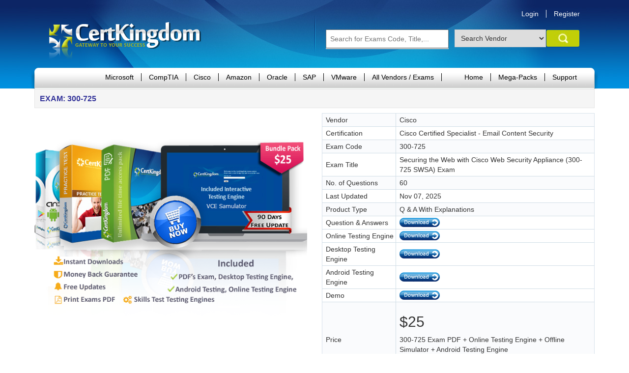

--- FILE ---
content_type: text/html; charset=UTF-8
request_url: https://www.certkingdom.com/exam.php?id=7089
body_size: 15778
content:
<!DOCTYPE html PUBLIC "-//W3C//DTD XHTML 1.0 Transitional//EN" "https://www.w3.org/TR/xhtml1/DTD/xhtml1-transitional.dtd">

<html xmlns="https://www.w3.org/1999/xhtml">
<head>
<meta name="viewport" content="width=device-width, initial-scale=1, maximum-scale=1, user-scalable=no">
<title>MCITP Certification, MCSE Training, CCNA Exams, comptia a+, MCSA, mcp, ccie, IBM, Certkingdom.com</title>
<META NAME="DESCRIPTION" CONTENT="CERTKINGDOM, MCTS Training, MCTS Certification, MCTS, MCSE, MCITP Certification, MCITP Training, Cisco CCNA Training, Cisco CCNA Certification, Comptia A+ Training, Comptia A+ Certification, mcse 2003 training, mcse 2003 certification, mcse 2003 exams, Certification, Microsoft, mcse training, mcse certification, ccna training, ccna exam, mcse 2003, mcse 2000, a+ training, mcsd, ccnp certification, MCITP, Certification, MCSE, Training, MCSE, CCNA, Certification, MCSE, 2003, training, and, more, -, mcse, training, ccna, mcsa, braindumps, braindump, exam, questions, files, cheet, sheet, cheatsheet, certifications, certification, ccna, ccnp, ccie, computer, based, software, training, it, mcp, mcse, network, administration, networking, pdf, file, files, self, study, guide, guides, book, books, kits, kit, microsoft, novell, java, jcp, ciw, test, tests, mcsd, mous, mcdba, oracle, ocp, visual basic, windows, 2000, a+, n+, server+, server, comptia, actual, practice, questions, help, guidelines, cert, prep, exam, exams, web, sites, site, websites, website, nt, windowsnt, preparation, free, stuff, sun, solaris, sql, server, servers, proxy, exchange, updated, 216, 218, xp, 217, 70, 210, 215, answer, answers, program, programs, programming, requirements, brain, dump, dumps, online, on-line, tutorial, tutorials, boot, camp, camps, bootcamps, center, centers, course, courseshelp, info, classes, download, materials, certificate, cheet-sheet, heaven, desk, fake, sample, internet, cram, aplus, engineer, checkpoint, professional, reviews, advanced, cheet, cheats, cheat, sheets, question, cd, resources, briandump, cartification, cramsession, cheatsheets, practise, cisco test king, actual tests, vouchers, cloud computing, microsoft cloud, windows cloud, azure microsoft, Windows Azure">
<META NAME="KEYWORDS" CONTENT="CERTKINGDOM, MCTS Training, MCTS Certification, MCTS, MCSE, MCITP Certification, MCITP Training, Cisco CCNA Training, Cisco CCNA Certification, Comptia A+ Training, Comptia A+ Certification, mcse 2003 training, mcse 2003 certification, mcse 2003 exams, Certification, Microsoft, mcse training, mcse certification, ccna training, ccna exam, mcse 2003, mcse 2000, a+ training, mcsd, ccnp certification, MCITP, Certification, MCSE, Training, MCSE, CCNA, Certification, MCSE, 2003, training, and, more, -, mcse, training, ccna, mcsa, braindumps, braindump, exam, questions, files, cheet, sheet, cheatsheet, certifications, certification, ccna, ccnp, ccie, computer, based, software, training, it, mcp, mcse, network, administration, networking, pdf, file, files, self, study, guide, guides, book, books, kits, kit, microsoft, novell, java, jcp, ciw, test, tests, mcsd, mous, mcdba, oracle, ocp, visual basic, windows, 2000, a+, n+, server+, server, comptia, actual, practice, questions, help, guidelines, cert, prep, exam, exams, web, sites, site, websites, website, nt, windowsnt, preparation, free, stuff, sun, solaris, sql, server, servers, proxy, exchange, updated, 216, 218, xp, 217, 70, 210, 215, answer, answers, program, programs, programming, requirements, brain, dump, dumps, online, on-line, tutorial, tutorials, boot, camp, camps, bootcamps, center, centers, course, courseshelp, info, classes, download, materials, certificate, cheet-sheet, heaven, desk, fake, sample, internet, cram, aplus, engineer, checkpoint, professional, reviews, advanced, cheet, cheats, cheat, sheets, question, cd, resources, briandump, cartification, cramsession, cheatsheets, practise, cisco test king, actual tests, vouchers, cloud computing, microsoft cloud, windows cloud, azure microsoft, Windows Azure" />
<meta name="classification" content="Computers: Education: Certification: Online Training">
<meta name="verify-v1" content="2GwJcyBKIOfivn2eFaFZi4T4GdOGlMB1RSshAEYP98E=" >
<meta name="language" content="en-us">

<link href="css/style.css" rel="stylesheet" type="text/css" />
<link href="css/jquery.bxslider.css" rel="stylesheet" type="text/css" />
<link href="css/new-style.css" rel="stylesheet" type="text/css" />
<link href="css/responsive.css" rel="stylesheet" type="text/css" />
<link rel="shortcut icon" href="images/favicon.png" type="image/png" />
<link rel="stylesheet" href="css/lightbox.css" type="text/css" media="screen" />
<link rel="stylesheet" href="css/bootstrap.min.css">
<script src="js/jquery.js"></script>
<script src="js/bootstrap.min.js"></script>	
<script src="js/prototype.js" type="text/javascript"></script>
<script src="https://ajax.googleapis.com/ajax/libs/jquery/3.1.1/jquery.min.js"></script>
<script src="js/scriptaculous.js?load=effects,builder" type="text/javascript"></script>
<script src="js/lightbox.js" type="text/javascript"></script>
<script src="js/functions.js" type="text/javascript"></script>
<script src="js/slideshow.js" type="text/javascript"></script>
<script src="js/tabcontent.js" type="text/javascript"></script>
<script src="js/jquery.cycle2.min.js"></script>
<script src="js/jquery.cycle2.carousel.js"></script>
<script>
$(document).ready(function(){	
	$('.showhidenav').click(function() {
		if($('#navmenu').hasClass('shownav')) {       
			$('#navmenu').removeClass('shownav');
		}
		else{
			$('#navmenu').addClass('shownav');
		}
	});
});
</script>
<script>
$(document).ready(function(){	
	$('.win').click(function() {
		if($('.box').hasClass('showvendor')) {       
			$('.box').removeClass('showvendor');
		}
		else{
			$('.box').addClass('showvendor');
		}
	});
});
</script>
<script src="js/jquery.bxslider.min.js" type="text/javascript"></script>
<script>
$(document).ready(function(){
  $('.slider3').bxSlider({
  	auto: true,
	  pause: 7000,
	  controls: false,
    touchEnabled: false,
    autoHover: true,
    slideWidth: 5000,
    minSlides: 1,
    maxSlides: 1,
    slideMargin: 0
  });
});
</script>
<script>
$(document).ready(function(){
  $('.slider2').bxSlider({
  	 auto: true,
	   pause: 5000,
	   pager: false,
     touchEnabled: false,
     autoHover: true,
     slideWidth: 5000,
     minSlides: 1,
     maxSlides: 1,
    slideMargin: 0
  });
});

</script>
<style>
         #suggestions {
      float:left;
      z-index: 10;
      top: 100;
      position: absolute;
      background:white; 
      border:1px solid #ccc; 
      max-height: 250px; 
      overflow-y: auto; 
      width: 250px;
  }

    #suggestions div:hover {
  background-color: #f1f1f1;
}

.SmallFont{
    font-size:10px;
    
}
</style>
</head>

<body onload="captchaCode()">
<div class="wrapper">
    <div id="header">
      <div class="container">
      	
        <div class="row">
          <div class="col-sm-6">
            <a href="index.php" id="logo"><img src="images/logo.png" /></a>
          </div>
          
          <div class="col-sm-6 head-sep">
            <div id="top-n">
              <ul>
                                <li><a href="login.php?action=payment">Login</a></li>
                <li class="none"><a href="signup.php">Register</a></li>
                            </ul>
            </div>
            
            <div class="clear"></div>
            
            <div class="topsearch">
               
               <input type="text" id="examSearch" placeholder="Search for Exams Code, Title,..." autocomplete="off" style="width: 250px; padding: 7px;">
<div id="suggestions">
</div>
                <form name="vendor" action="vendor.php" method="GET">
                  <select class="input" name="vendor" id="vendor">
                    <option value"">Search Vendor</option>
                                        <option value="A10 Networks">A10 Networks</option>
                                        <option value="AACE International">AACE International</option>
                                        <option value="AACN">AACN</option>
                                        <option value="AAFM">AAFM</option>
                                        <option value="AAFM India">AAFM India</option>
                                        <option value="AAPC">AAPC</option>
                                        <option value="ABPMP">ABPMP</option>
                                        <option value="Acams">Acams</option>
                                        <option value="AccessData">AccessData</option>
                                        <option value="ACE Fitness">ACE Fitness</option>
                                        <option value="ACFE">ACFE</option>
                                        <option value="ACI">ACI</option>
                                        <option value="Acme Packet">Acme Packet</option>
                                        <option value="ACMP Global">ACMP Global</option>
                                        <option value="ACSM">ACSM</option>
                                        <option value="Admission Tests">Admission Tests</option>
                                        <option value="Adobe">Adobe</option>
                                        <option value="AFP">AFP</option>
                                        <option value="AGA">AGA</option>
                                        <option value="AGRC">AGRC</option>
                                        <option value="AHIMA">AHIMA</option>
                                        <option value="AHIP">AHIP</option>
                                        <option value="AHLEI">AHLEI</option>
                                        <option value="AICPA">AICPA</option>
                                        <option value="AIIM">AIIM</option>
                                        <option value="AIWMI">AIWMI</option>
                                        <option value="Alcatel-Lucent">Alcatel-Lucent</option>
                                        <option value="Alfresco">Alfresco</option>
                                        <option value="Alibaba">Alibaba</option>
                                        <option value="Altiris">Altiris</option>
                                        <option value="AMA">AMA</option>
                                        <option value="Amazon">Amazon</option>
                                        <option value="American Bankers Association">American Bankers Association</option>
                                        <option value="American College">American College</option>
                                        <option value="Android">Android</option>
                                        <option value="APA">APA</option>
                                        <option value="APBM">APBM</option>
                                        <option value="APC">APC</option>
                                        <option value="API">API</option>
                                        <option value="APICS">APICS</option>
                                        <option value="APM">APM</option>
                                        <option value="APMG-International">APMG-International</option>
                                        <option value="Appian">Appian</option>
                                        <option value="Apple">Apple</option>
                                        <option value="APSE">APSE</option>
                                        <option value="Arcitura">Arcitura</option>
                                        <option value="Arista">Arista</option>
                                        <option value="ARM">ARM</option>
                                        <option value="Aruba">Aruba</option>
                                        <option value="ASIS">ASIS</option>
                                        <option value="ASQ">ASQ</option>
                                        <option value="ASTQB">ASTQB</option>
                                        <option value="ASWB">ASWB</option>
                                        <option value="ATD">ATD</option>
                                        <option value="ATLASSIAN">ATLASSIAN</option>
                                        <option value="Autodesk">Autodesk</option>
                                        <option value="Avaya">Avaya</option>
                                        <option value="Aviatrix">Aviatrix</option>
                                        <option value="Avixa">Avixa</option>
                                        <option value="Axis Communications">Axis Communications</option>
                                        <option value="BACB">BACB</option>
                                        <option value="BBPSD">BBPSD</option>
                                        <option value="BCI">BCI</option>
                                        <option value="BCS">BCS</option>
                                        <option value="BEA">BEA</option>
                                        <option value="BEAC">BEAC</option>
                                        <option value="BICSI">BICSI</option>
                                        <option value="BlackBerry">BlackBerry</option>
                                        <option value="Blockchain">Blockchain</option>
                                        <option value="Blue Coat">Blue Coat</option>
                                        <option value="Blue Prism">Blue Prism</option>
                                        <option value="Broadcom">Broadcom</option>
                                        <option value="Brocade">Brocade</option>
                                        <option value="Business Architecture Guild">Business Architecture Guild</option>
                                        <option value="Business Objects">Business Objects</option>
                                        <option value="C++ Institute">C++ Institute</option>
                                        <option value="CA Technologies">CA Technologies</option>
                                        <option value="Certinia">Certinia</option>
                                        <option value="Certiport">Certiport</option>
                                        <option value="CertNexus">CertNexus</option>
                                        <option value="CFA Institute">CFA Institute</option>
                                        <option value="Checkpoint">Checkpoint</option>
                                        <option value="CIDQ">CIDQ</option>
                                        <option value="CIMA">CIMA</option>
                                        <option value="CIPS">CIPS</option>
                                        <option value="Cisco">Cisco</option>
                                        <option value="Citrix">Citrix</option>
                                        <option value="CIW">CIW</option>
                                        <option value="CloudBees">CloudBees</option>
                                        <option value="Cloudera">Cloudera</option>
                                        <option value="Cognos">Cognos</option>
                                        <option value="CompTIA">CompTIA</option>
                                        <option value="Computer-Associates">Computer-Associates</option>
                                        <option value="Confluent">Confluent</option>
                                        <option value="Copado">Copado</option>
                                        <option value="CPA">CPA</option>
                                        <option value="CrowdStrike">CrowdStrike</option>
                                        <option value="CSA">CSA</option>
                                        <option value="CSI">CSI</option>
                                        <option value="CWNP">CWNP</option>
                                        <option value="Cyber AB">Cyber AB</option>
                                        <option value="CyberArk">CyberArk</option>
                                        <option value="Dama">Dama</option>
                                        <option value="Dassault Systemes">Dassault Systemes</option>
                                        <option value="Databricks">Databricks</option>
                                        <option value="Dell">Dell</option>
                                        <option value="Dell EMC">Dell EMC</option>
                                        <option value="DMI">DMI</option>
                                        <option value="Docker">Docker</option>
                                        <option value="DSCI">DSCI</option>
                                        <option value="DTS Demonstration">DTS Demonstration</option>
                                        <option value="ECCouncil">ECCouncil</option>
                                        <option value="ECDL">ECDL</option>
                                        <option value="EMC">EMC</option>
                                        <option value="Enterasys">Enterasys</option>
                                        <option value="EnterpriseDB">EnterpriseDB</option>
                                        <option value="Ericsson">Ericsson</option>
                                        <option value="Esri">Esri</option>
                                        <option value="Exam-Express">Exam-Express</option>
                                        <option value="Exin">Exin</option>
                                        <option value="Extreme-Networks">Extreme-Networks</option>
                                        <option value="F5">F5</option>
                                        <option value="Facebook">Facebook</option>
                                        <option value="FileMaker">FileMaker</option>
                                        <option value="FINRA">FINRA</option>
                                        <option value="Forescout">Forescout</option>
                                        <option value="Fortinet">Fortinet</option>
                                        <option value="Foundry">Foundry</option>
                                        <option value="FSMTB">FSMTB</option>
                                        <option value="Fujitsu">Fujitsu</option>
                                        <option value="GAQM">GAQM</option>
                                        <option value="GARP">GARP</option>
                                        <option value="GED">GED</option>
                                        <option value="Genesys">Genesys</option>
                                        <option value="GFOA">GFOA</option>
                                        <option value="GIAC">GIAC</option>
                                        <option value="GitHub">GitHub</option>
                                        <option value="Google">Google</option>
                                        <option value="GRE">GRE</option>
                                        <option value="GRI">GRI</option>
                                        <option value="Guidance-Software">Guidance-Software</option>
                                        <option value="H3C">H3C</option>
                                        <option value="HAAD">HAAD</option>
                                        <option value="HashiCorp">HashiCorp</option>
                                        <option value="HBX">HBX</option>
                                        <option value="HCLSoftware">HCLSoftware</option>
                                        <option value="HDI">HDI</option>
                                        <option value="HFMA">HFMA</option>
                                        <option value="HIPAA">HIPAA</option>
                                        <option value="Hitachi">Hitachi</option>
                                        <option value="HITRUST">HITRUST</option>
                                        <option value="Hortonworks">Hortonworks</option>
                                        <option value="HP">HP</option>
                                        <option value="HRCI">HRCI</option>
                                        <option value="HRPA">HRPA</option>
                                        <option value="Huawei">Huawei</option>
                                        <option value="Hyperion">Hyperion</option>
                                        <option value="IAAP">IAAP</option>
                                        <option value="IAPP">IAPP</option>
                                        <option value="IASSC">IASSC</option>
                                        <option value="IBM">IBM</option>
                                        <option value="IBQH">IBQH</option>
                                        <option value="ICDL">ICDL</option>
                                        <option value="ICF">ICF</option>
                                        <option value="ICMA">ICMA</option>
                                        <option value="IFMA">IFMA</option>
                                        <option value="IFoA">IFoA</option>
                                        <option value="IFPUG">IFPUG</option>
                                        <option value="IFSE Institute">IFSE Institute</option>
                                        <option value="IIA">IIA</option>
                                        <option value="IIBA">IIBA</option>
                                        <option value="IISFA">IISFA</option>
                                        <option value="IMANET">IMANET</option>
                                        <option value="Infoblox">Infoblox</option>
                                        <option value="Infor">Infor</option>
                                        <option value="Informatica">Informatica</option>
                                        <option value="Infosys">Infosys</option>
                                        <option value="Intel">Intel</option>
                                        <option value="IQN">IQN</option>
                                        <option value="ISC">ISC</option>
                                        <option value="ISEB">ISEB</option>
                                        <option value="Isilon">Isilon</option>
                                        <option value="ISM">ISM</option>
                                        <option value="iSQI">iSQI</option>
                                        <option value="ISTQB">ISTQB</option>
                                        <option value="ITIL">ITIL</option>
                                        <option value="JumpCloud">JumpCloud</option>
                                        <option value="Juniper">Juniper</option>
                                        <option value="Legato">Legato</option>
                                        <option value="Lenovo">Lenovo</option>
                                        <option value="Liferay">Liferay</option>
                                        <option value="Linux Foundation">Linux Foundation</option>
                                        <option value="Logical Operations">Logical Operations</option>
                                        <option value="Lotus">Lotus</option>
                                        <option value="LPI">LPI</option>
                                        <option value="LSAT">LSAT</option>
                                        <option value="LSI">LSI</option>
                                        <option value="Magento">Magento</option>
                                        <option value="Marketo">Marketo</option>
                                        <option value="McAfee">McAfee</option>
                                        <option value="McData">McData</option>
                                        <option value="Medical Tests">Medical Tests</option>
                                        <option value="Micro Focus">Micro Focus</option>
                                        <option value="Microsoft">Microsoft</option>
                                        <option value="MikroTik">MikroTik</option>
                                        <option value="Mile2">Mile2</option>
                                        <option value="MongoDB">MongoDB</option>
                                        <option value="Motorola Solutions">Motorola Solutions</option>
                                        <option value="MRCPUK">MRCPUK</option>
                                        <option value="MSP">MSP</option>
                                        <option value="MSSC">MSSC</option>
                                        <option value="Mulesoft">Mulesoft</option>
                                        <option value="MySQL">MySQL</option>
                                        <option value="NABP">NABP</option>
                                        <option value="NACVA">NACVA</option>
                                        <option value="NAHP">NAHP</option>
                                        <option value="NAHQ">NAHQ</option>
                                        <option value="NBRC">NBRC</option>
                                        <option value="NCCT">NCCT</option>
                                        <option value="NCLEX ">NCLEX </option>
                                        <option value="NCMA">NCMA</option>
                                        <option value="NetApp">NetApp</option>
                                        <option value="Netskope">Netskope</option>
                                        <option value="NetSuite">NetSuite</option>
                                        <option value="Network General">Network General</option>
                                        <option value="NFPA">NFPA</option>
                                        <option value="NI">NI</option>
                                        <option value="Nokia">Nokia</option>
                                        <option value="Nortel">Nortel</option>
                                        <option value="Novell">Novell</option>
                                        <option value="NSCA">NSCA</option>
                                        <option value="Nuage Networks">Nuage Networks</option>
                                        <option value="Nutanix">Nutanix</option>
                                        <option value="NVIDIA">NVIDIA</option>
                                        <option value="OCEG">OCEG</option>
                                        <option value="Okta">Okta</option>
                                        <option value="OMG">OMG</option>
                                        <option value="OMSB">OMSB</option>
                                        <option value="Oracle">Oracle</option>
                                        <option value="OutSystems">OutSystems</option>
                                        <option value="Palo Alto Networks">Palo Alto Networks</option>
                                        <option value="PayPal">PayPal</option>
                                        <option value="PCI">PCI</option>
                                        <option value="PECB">PECB</option>
                                        <option value="Pegasystems">Pegasystems</option>
                                        <option value="PEOPLECERT">PEOPLECERT</option>
                                        <option value="Ping Identity">Ping Identity</option>
                                        <option value="PMI">PMI</option>
                                        <option value="PMP">PMP</option>
                                        <option value="Polycom">Polycom</option>
                                        <option value="PostgreSQL CE">PostgreSQL CE</option>
                                        <option value="PRINCE2">PRINCE2</option>
                                        <option value="PRMIA">PRMIA</option>
                                        <option value="Psychiatric Rehabilitation Association">Psychiatric Rehabilitation Association</option>
                                        <option value="Pulse Secure">Pulse Secure</option>
                                        <option value="Pure Storage">Pure Storage</option>
                                        <option value="Python Institute">Python Institute</option>
                                        <option value="QlikView">QlikView</option>
                                        <option value="RAPS">RAPS</option>
                                        <option value="Real Estate Licensing">Real Estate Licensing</option>
                                        <option value="RedHat">RedHat</option>
                                        <option value="RES Software">RES Software</option>
                                        <option value="Riverbed">Riverbed</option>
                                        <option value="RSA">RSA</option>
                                        <option value="RUCKUS">RUCKUS</option>
                                        <option value="SailPoint">SailPoint</option>
                                        <option value="SAIR">SAIR</option>
                                        <option value="Salesforce">Salesforce</option>
                                        <option value="SANS">SANS</option>
                                        <option value="SAP">SAP</option>
                                        <option value="SAS Institute">SAS Institute</option>
                                        <option value="Saviynt">Saviynt</option>
                                        <option value="Saylor">Saylor</option>
                                        <option value="Scaled Agile">Scaled Agile</option>
                                        <option value="SCDM">SCDM</option>
                                        <option value="SCO">SCO</option>
                                        <option value="SCP">SCP</option>
                                        <option value="Scrum">Scrum</option>
                                        <option value="SDI">SDI</option>
                                        <option value="SeeBeyond">SeeBeyond</option>
                                        <option value="ServiceNow">ServiceNow</option>
                                        <option value="Siemens">Siemens</option>
                                        <option value="SISA">SISA</option>
                                        <option value="Sitecore">Sitecore</option>
                                        <option value="Slack">Slack</option>
                                        <option value="SNIA">SNIA</option>
                                        <option value="Snowflake">Snowflake</option>
                                        <option value="SOA">SOA</option>
                                        <option value="SOCRA">SOCRA</option>
                                        <option value="SOFE">SOFE</option>
                                        <option value="Software Certifications">Software Certifications</option>
                                        <option value="SolarWinds">SolarWinds</option>
                                        <option value="Splunk">Splunk</option>
                                        <option value="SpringSource">SpringSource</option>
                                        <option value="SPSS">SPSS</option>
                                        <option value="SugarCRM">SugarCRM</option>
                                        <option value="SUSE">SUSE</option>
                                        <option value="Swift">Swift</option>
                                        <option value="Sybase">Sybase</option>
                                        <option value="Symantec">Symantec</option>
                                        <option value="Tableau">Tableau</option>
                                        <option value="Talend">Talend</option>
                                        <option value="TeraData">TeraData</option>
                                        <option value="Test Prep">Test Prep</option>
                                        <option value="The Open Group">The Open Group</option>
                                        <option value="The SecOps Group">The SecOps Group</option>
                                        <option value="TIA">TIA</option>
                                        <option value="Tibco">Tibco</option>
                                        <option value="Trend">Trend</option>
                                        <option value="TruSecure">TruSecure</option>
                                        <option value="UiPath">UiPath</option>
                                        <option value="US Green Building Council">US Green Building Council</option>
                                        <option value="USMLE">USMLE</option>
                                        <option value="VCE">VCE</option>
                                        <option value="Veeam">Veeam</option>
                                        <option value="Veritas">Veritas</option>
                                        <option value="Versa Networks">Versa Networks</option>
                                        <option value="Vlocity">Vlocity</option>
                                        <option value="Vmedu">Vmedu</option>
                                        <option value="VMware">VMware</option>
                                        <option value="WatchGuard">WatchGuard</option>
                                        <option value="WELL AP">WELL AP</option>
                                        <option value="Wireshark">Wireshark</option>
                                        <option value="Workday">Workday</option>
                                        <option value="WorldatWork">WorldatWork</option>
                                        <option value="WSO2">WSO2</option>
                                        <option value="XML Master">XML Master</option>
                                        <option value="Zend">Zend</option>
                                        <option value="Zscaler">Zscaler</option>
                                      </select>
                  <input type="image" src="images/next-btn.png" class="btn" border="0">
                </form>
            </div>
          </div>
        
        </div>
        
        <div class="row">
          <div class="col-sm-12">
            
            <div id="nav">
			
			<div class="showhidenav">Navigation</div>
              <ul id="navmenu">
                <li><a href="https://www.certkingdom.com/vendor.php?vendor=Microsoft">Microsoft</a></li>
                <li><a href="https://www.certkingdom.com/vendor.php?vendor=CompTIA">CompTIA</a></li>
                <li><a href="https://www.certkingdom.com/vendor.php?vendor=Cisco">Cisco</a></li>
                <li><a href="https://www.certkingdom.com/vendor.php?vendor=Amazon">Amazon</a></li>
                <li><a href="https://www.certkingdom.com/vendor.php?vendor=Oracle">Oracle</a></li>
                <li><a href="https://www.certkingdom.com/vendor.php?vendor=SAP">SAP</a></li>
                <li><a href="https://www.certkingdom.com/vendor.php?vendor=VMware">VMware</a></li>
                 <li><a href="products.php">All Vendors / Exams</a></li>
                <li><a href="">  </a></li>
                <li><a href="index.php">Home</a></li>
                <li><a href="megapack.php">Mega-Packs</a></li>
                <li><a href="support.php">Support</a></li>
              </ul>
            </div>
          </div>
        </div>
        
      </div>
    </div>
     

    
    <div class="container">
        <div class="row">

<style>
.relatedExams ul{padding: 0;}
  .relatedExams li{padding: 0; margin: 0 0 15px 0; list-style: none;}
  .relatedExams .box{margin:0px 10px; border-bottom:1px solid #c5c5c5; padding: 0 0 10px 0; }
  .relatedExams {padding: 20px 0; margin: 20px 0; background-color: #f1f1f1;}
  .relatedExams h5{border-bottom: 1px solid #23527c; display: inline-block; color: #23527c; font-weight: bold; margin-top:0;}
  .relatedExams p{    min-height: 24px;}
  .relatedExams .btn{padding:3px 6px; font-size:12px;}
</style>
 <div>

      
    <div class="col-sm-12">

      
      
      
      <div>

        <h1 style="color:#333399;background: #f5f5f5;padding: 10px;text-transform: uppercase;font-size: 16px;font-weight: bold;border: 1px solid #e5e5e5;margin-bottom: 10px;margin-top: 0;">Exam: 300-725</h1>


          <div class="row">

            <div class="col-md-6"><img src="images/banner-image.png" border="0" /></div>

            <div class="col-md-6">
<table style="width:100%;" cellspacing="0" cellpadding="0">

          <tr>

            <td colspan="2">
      
      <table style="border:#d7e1eb solid 1px;width:100%;" cellpadding="0" cellspacing="0">

                <tr>

                  <td width="150" class="exams">Vendor</td>

                  <td class="exams" style="border-right:none;">Cisco</td>

                </tr>

                <tr>

                  <td class="exams1">Certification</td>

                  <td class="exams1" style="border-right:none;">Cisco Certified Specialist - Email Content Security</td>

                </tr>

                <tr>

                  <td class="exams">Exam Code</td>

                  <td class="exams" style="border-right:none;">300-725</td>

                </tr>

                <tr>

                  <td class="exams1">Exam Title</td>

                  <td class="exams1" style="border-right:none;">Securing the Web with Cisco Web Security Appliance (300-725 SWSA) Exam</td>

                </tr>

                <tr>

                  <td class="exams">No. of Questions</td>

                  <td class="exams" style="border-right:none;">60</td>

                </tr>

                <tr>

                  <td class="exams1">Last Updated</td>

                  <td class="exams1" style="border-right:none;">
                     Nov 07, 2025                   </td>

                </tr>

                <tr>

                  <td class="exams">Product Type</td>

                  <td class="exams" style="border-right:none;">Q & A With Explanations</td>

                </tr>

                <tr>

                  <td class="exams1">Question &amp; Answers</td>

                  <td class="exams1" style="border-right:none;">
                    
                    <a href="login.php?action=payment"><img src="images/download.png" alt="Download" border="0"/></a>

                    
                    
                  </td>

                </tr>

                <tr>

        <td class="exams1">Online Testing Engine</td>

                  <td class="exams1" style="border-right:none;">
      <img src="images/download.png" alt="Download" border="0"/>


                  </td>

                </tr>
                <tr>

                  <td class="exams1">Desktop Testing Engine</td>

                  <td class="exams1" style="border-right:none;">
                   
                    <a href="login.php?action=payment"><img src="images/download.png" alt="Download" border="0"/></a>

                    
                    
                  </td>

                </tr>
        
 <tr>

                  <td class="exams1">Android Testing Engine</td>

                  <td class="exams1" style="border-right:none;">
                  
<img src="images/download.png" alt="Download" border="0"/>


                  </td>

                </tr>
        
                <tr>

                  <td class="exams1">Demo</td>

                  <td class="exams1" style="border-right:none;">
                        <a href="signup.php"><img src="images/download.png" alt="Download" border="0"/></a>
                              </td>

                </tr>

                <tr>

                  <td class="exams">Price</td>

                  <td class="exams" style="border-right:none;">
                    <h2>$25</h2>
          300-725 Exam PDF + Online Testing Engine + Offline Simulator + Android Testing Engine<br>
          <a href="login.php?action=payment" class="btn" style="margin-top: 10px;">Buy Now</a>

                     

                    </td>

                </tr>

              </table>
        
        </td>

          </tr>

        </table>




			</div>

          </div>

      

      </div>
      
      <section class="relatedExams">
          <h4 class="text-center">RELATED EXAMS</h4>
          <ul>
                     
    <li  class="col-md-3 col-sm-3">
      <div class="box">
      <h5>350-001</h5>
      <p> CCIE Routing and Switching Written Exam</p>
      <a class="btnExams btn" href="exam.php?id=17">Detail</a>
</div>
    </li>
  
            
    <li  class="col-md-3 col-sm-3">
      <div class="box">
      <h5>350-018</h5>
      <p> CCIE Pre-Qualification Test for Security</p>
      <a class="btnExams btn" href="exam.php?id=18">Detail</a>
</div>
    </li>
  
            
    <li  class="col-md-3 col-sm-3">
      <div class="box">
      <h5>350-023</h5>
      <p> CCIE Written: WAN Switching</p>
      <a class="btnExams btn" href="exam.php?id=19">Detail</a>
</div>
    </li>
  
            
    <li  class="col-md-3 col-sm-3">
      <div class="box">
      <h5>350-029</h5>
      <p> CCIE SP Written Exam</p>
      <a class="btnExams btn" href="exam.php?id=20">Detail</a>
</div>
    </li>
  
            
    <li  class="col-md-3 col-sm-3">
      <div class="box">
      <h5>350-040</h5>
      <p> CCIE Storage Networking</p>
      <a class="btnExams btn" href="exam.php?id=21">Detail</a>
</div>
    </li>
  
            
    <li  class="col-md-3 col-sm-3">
      <div class="box">
      <h5>646-011</h5>
      <p> Cisco Storage Sales Specialist</p>
      <a class="btnExams btn" href="exam.php?id=24">Detail</a>
</div>
    </li>
  
            
    <li  class="col-md-3 col-sm-3">
      <div class="box">
      <h5>646-058</h5>
      <p> Cisco Lifecycle Services Advanced Routing and Switching </p>
      <a class="btnExams btn" href="exam.php?id=25">Detail</a>
</div>
    </li>
  
            
    <li  class="col-md-3 col-sm-3">
      <div class="box">
      <h5>350-030</h5>
      <p> CCIE Voice Written</p>
      <a class="btnExams btn" href="exam.php?id=127">Detail</a>
</div>
    </li>
  
            
    <li  class="col-md-3 col-sm-3">
      <div class="box">
      <h5>642-061</h5>
      <p> Routing and Switching Solutions for System Engineers (RSSSE)</p>
      <a class="btnExams btn" href="exam.php?id=128">Detail</a>
</div>
    </li>
  
            
    <li  class="col-md-3 col-sm-3">
      <div class="box">
      <h5>642-066</h5>
      <p> Advanced Routing and Switching for Field Engineers</p>
      <a class="btnExams btn" href="exam.php?id=129">Detail</a>
</div>
    </li>
  
            
    <li  class="col-md-3 col-sm-3">
      <div class="box">
      <h5>642-071</h5>
      <p> Cisco Unity Design and Networking</p>
      <a class="btnExams btn" href="exam.php?id=130">Detail</a>
</div>
    </li>
  
            
    <li  class="col-md-3 col-sm-3">
      <div class="box">
      <h5>642-072</h5>
      <p> Cisco Unity Design and Networking</p>
      <a class="btnExams btn" href="exam.php?id=131">Detail</a>
</div>
    </li>
  
            
    <li  class="col-md-3 col-sm-3">
      <div class="box">
      <h5>642-081</h5>
      <p> Business Ready Teleworker Solution Fundamentals</p>
      <a class="btnExams btn" href="exam.php?id=132">Detail</a>
</div>
    </li>
  
            
    <li  class="col-md-3 col-sm-3">
      <div class="box">
      <h5>646-096</h5>
      <p> CRM Express for Account Managers </p>
      <a class="btnExams btn" href="exam.php?id=133">Detail</a>
</div>
    </li>
  
            
    <li  class="col-md-3 col-sm-3">
      <div class="box">
      <h5>646-151</h5>
      <p> Cisco Sales Associate Exam</p>
      <a class="btnExams btn" href="exam.php?id=134">Detail</a>
</div>
    </li>
  
            
    <li  class="col-md-3 col-sm-3">
      <div class="box">
      <h5>646-171</h5>
      <p> Cisco SMB Account Manager</p>
      <a class="btnExams btn" href="exam.php?id=135">Detail</a>
</div>
    </li>
  
            
    <li  class="col-md-3 col-sm-3">
      <div class="box">
      <h5>646-204</h5>
      <p> Cisco Sales Expert</p>
      <a class="btnExams btn" href="exam.php?id=137">Detail</a>
</div>
    </li>
  
            
    <li  class="col-md-3 col-sm-3">
      <div class="box">
      <h5>646-228</h5>
      <p> Cisco Lifecycle Services Advanced IP Communications</p>
      <a class="btnExams btn" href="exam.php?id=138">Detail</a>
</div>
    </li>
  
            
    <li  class="col-md-3 col-sm-3">
      <div class="box">
      <h5>646-393</h5>
      <p> Cisco Lifecycle Services Express</p>
      <a class="btnExams btn" href="exam.php?id=140">Detail</a>
</div>
    </li>
  
            
    <li  class="col-md-3 col-sm-3">
      <div class="box">
      <h5>646-574</h5>
      <p> Cisco Lifecycle Services Advanced Security (LCSAS)</p>
      <a class="btnExams btn" href="exam.php?id=142">Detail</a>
</div>
    </li>
  
            
    <li  class="col-md-3 col-sm-3">
      <div class="box">
      <h5>650-059</h5>
      <p> Cisco Lifecycle Services Advanced Routing and Switching (LCSARS)</p>
      <a class="btnExams btn" href="exam.php?id=143">Detail</a>
</div>
    </li>
  
            
    <li  class="col-md-3 col-sm-3">
      <div class="box">
      <h5>650-251</h5>
      <p> Cisco Lifecycle Services for Advanced Unified Communications (LCSAUC)</p>
      <a class="btnExams btn" href="exam.php?id=153">Detail</a>
</div>
    </li>
  
            
    <li  class="col-md-3 col-sm-3">
      <div class="box">
      <h5>650-393</h5>
      <p> Cisco Lifecycle Services Express</p>
      <a class="btnExams btn" href="exam.php?id=154">Detail</a>
</div>
    </li>
  
            
    <li  class="col-md-3 col-sm-3">
      <div class="box">
      <h5>650-575</h5>
      <p> Cisco Lifecycle Services Advanced Security</p>
      <a class="btnExams btn" href="exam.php?id=155">Detail</a>
</div>
    </li>
  
            
    <li  class="col-md-3 col-sm-3">
      <div class="box">
      <h5>650-621</h5>
      <p> Cisco Lifecycle Services Advanced Wireless</p>
      <a class="btnExams btn" href="exam.php?id=156">Detail</a>
</div>
    </li>
  
            
    <li  class="col-md-3 col-sm-3">
      <div class="box">
      <h5>640-802</h5>
      <p> Cisco Certified Network Associate (CCNA)</p>
      <a class="btnExams btn" href="exam.php?id=244">Detail</a>
</div>
    </li>
  
            
    <li  class="col-md-3 col-sm-3">
      <div class="box">
      <h5>642-104</h5>
      <p> Unified Communication for System Engineers</p>
      <a class="btnExams btn" href="exam.php?id=345">Detail</a>
</div>
    </li>
  
            
    <li  class="col-md-3 col-sm-3">
      <div class="box">
      <h5>642-105</h5>
      <p> Implementing Cisco Unified Messaging (UIM)</p>
      <a class="btnExams btn" href="exam.php?id=346">Detail</a>
</div>
    </li>
  
            
    <li  class="col-md-3 col-sm-3">
      <div class="box">
      <h5>642-143</h5>
      <p> IP Telephony Express (IPTX)</p>
      <a class="btnExams btn" href="exam.php?id=347">Detail</a>
</div>
    </li>
  
            
    <li  class="col-md-3 col-sm-3">
      <div class="box">
      <h5>642-162</h5>
      <p> IP Contact Center Express Implementation</p>
      <a class="btnExams btn" href="exam.php?id=348">Detail</a>
</div>
    </li>
  
                  
      </ul> 
  <div class="clearfix"></div>
      </section>


          <div class="tab">
				  <button class="tablinks" onclick="openCity(event, 'Introduction')" id="defaultOpen">Introduction</button>
				
				<script>
					$(document).ready(function(){
						// Get the element with id="defaultOpen" and click on it
						document.getElementById("defaultOpen").click();
					});
				</script>
         <button class="tablinks" onclick="openCity(event, 'Exams-Description')">Exams-Description</button>
				  <button class="tablinks" onclick="openCity(event, 'Students-Feedback')">Student's Feedback</button>
				  <button class="tablinks" onclick="openCity(event, 'Download Desktop Simulator')">Download Desktop Simulator</button>
				  <button class="tablinks" onclick="openCity(event, 'Download Android Simulator')">Download Android Simulator</button>
				</div>
        <div id="Introduction" class="tabcontent">
          <p>Certkingdom's preparation material includes the most excellent features, prepared by the same dedicated experts who have come together to offer an integrated solution. We provide the most excellent and simple method to pass your certification exams on the first attempt "GUARANTEED"<br />

              <br />

              Whether you want to improve your skills, expertise or career growth, with Certkingdom's training and certification resources help you achieve your goals. Our exams files feature hands-on tasks and real-world scenarios; in just a matter of days, you'll be more productive and embracing new technology standards. Our online resources and events enable you to focus on learning just what you want on your timeframe. You get access to every exams files and there continuously update our study materials; these exam updates are supplied free of charge to our valued customers. Get the best <strong>300-725</strong> exam Training; as you study from our exam-files <strong>"Best Materials Great Results"<br>
                 </strong></p>
              <p><strong><strong><br>
              </strong>300-725 Exam + Online / Offline and Android Testing Engine &amp; 4500+ other exams included<br>
        <strike>$50</strike> - $25 </strong>(you save $25)<br>
              <a href="login.php?action=payment" class="btn4" style="margin-top: 10px;">Buy Now</a>
              </p>
        </div>
				
				<div id="Exams-Description" class="tabcontent">

                  <p dir="ltr">Duration: 90 minutes<br />  Languages: English and Japanese<br />  <br />  <b>Associated certifications<br />  </b>CCNP Security<br />  Cisco Certified Specialist - Web Content Security<br />  <br />  <b>Exam overview<br />  </b>This exam tests your knowledge of Cisco Web Security Appliance, including:<br />  <br />  Proxy services<br />  Authentication<br />  Decryption policies<br />  Differentiated traffic access policies and identification policies<br />  Acceptable use control settings<br />  Malware defense<br />  Data security and data loss prevention<br />  <br />  <b>Exam Description:<br />  </b>Securing the Web with Cisco Web Security Appliance v1.0 (SWSA 300-725) is a   90-minute exam associated with the CCNP Security Certification. This exam tests   a candidate&#39;s knowledge of Cisco Web Security Appliance, including proxy   services, authentication, decryption policies differentiated traffic access   policies and identification policies, acceptable use control settings, malware   defense, and data security and data loss prevention. The course, Securing Web   with Cisco Email Security Appliance, helps candidates to prepare for this exam.<br />  <br />  The following topics are general guidelines for the content likely to be   included on the exam. However, other related topics may also appear on any   specific delivery of the exam. To better reflect the contents of the exam and   for clarity purposes, the guidelines below may change at any time without   notice.<br />  <br />  <b>10% 1.0 Cisco WSA Features<br />  </b>1.1 Describe Cisco WSA features and functionality<br />  1.1.a Proxy service<br />  1.1.b Cognitive Threat Analytics<br />  1.1.c Data loss prevention service<br />  1.1.d Integrated L4TM service<br />  1.1.e Management tools<br />  1.2 Describe WSA solutions<br />  1.2.a Cisco Advanced Web Security Reporting<br />  1.2.b Cisco Content Security Management Appliance<br />  1.3 Integrate Cisco WSA with Splunk<br />  1.4 Integrate Cisco WSA with Cisco ISE<br />  1.5 Troubleshoot data security and external data loss using log files<br />  <b><br />  20% 2.0 Configuration</b><br />  2.1 Perform initial configuration tasks on Cisco WSA<br />  2.2 Configure an Acceptable Use Policy<br />  2.3 Configure and verify web proxy features<br />  2.3.a Explicit proxy functionality<br />  2.3.b Proxy access logs using CLI<br />  2.3.c Active directory proxy authentication<br />  2.4 Configure a referrer header to filter web categories<br />  <br />  <b>10% 3.0 Proxy Services<br />  </b>3.1 Compare proxy terms<br />  3.1.a Explicit proxy vs. transparent proxy<br />  3.1.b Upstream proxy vs. downstream proxy<br />  3.2 Describe tune caching behavior for safety or performance<br />  3.3 Describe the functions of a Proxy Auto-Configuration (PAC) file<br />  3.4 Describe the SOCKS protocol and the SOCKS proxy services<br />  <b><br />  10% 4.0 Authentication</b><br />  4.1 Describe authentication features<br />  4.1.a Supported authentication protocols<br />  4.1.b Authentication realms<br />  4.1.c Supported authentication surrogates supported<br />  4.1.d Bypassing authentication of problematic agents<br />  4.1.e Authentication logs for accounting records<br />  4.1.f Re-authentication<br />  4.2 Configure traffic redirection to Cisco WSA using explicit forward proxy mode<br />  4.3 Describe the FTP proxy authentication<br />  4.4 Troubleshoot authentication issues<br />  <b><br />  10% 5.0 Decryption Policies to Control HTTPS Traffic</b><br />  5.1 Describe SSL and TLS inspection<br />  5.2 Configure HTTPS capabilities<br />  5.2.a HTTPS decryption policies<br />  5.2.b HTTPS proxy function<br />  5.2.c ACL tags for HTTPS inspection<br />  5.2.d HTTPS proxy and verify TLS/SSL decryption<br />  5.2.e Certificate types used for HTTPS decryption<br />  5.3 Configure self-signed and intermediate certificates within SSL/TLS   transactions<br />  <b><br />  10% 6.0 Differentiated Traffic Access Policies and Identification Profiles</b><br />  6.1 Describe access policies<br />  6.2 Describe identification profiles and authentication<br />  6.3 Troubleshoot using access logs<br />  <b><br />  10% 7.0 Acceptable Use Control</b><br />  7.1 Configure URL filtering<br />  7.2 Configure the dynamic content analysis engine<br />  7.3 Configure time-based &amp; traffic volume acceptable use policies and end user   notifications<br />  7.4 Configure web application visibility and control (Office 365, third-party   feeds)<br />  7.5 Create a corporate global acceptable use policy<br />  7.6 Implement policy trace tool to verify corporate global acceptable use policy<br />  7.7 Configure WSA to inspect archive file types<br />  <b><br />  10% 8.0 Malware Defense</b><br />  8.1 Describe anti-malware scanning<br />  8.2 Configure file reputation filtering and file analysis<br />  8.3 Describe Advanced Malware Protection (AMP)<br />  8.4 Describe integration with Cognitive Threat Analytics<br />  <b><br />  10% 9.0 Reporting and Tracking Web Transactions</b><br />  9.1 Configure and analyze web tracking reports<br />  9.2 Configure Cisco Advanced Web Security Reporting (AWSR)<br />  9.2.a Basic web usage<br />  9.2.b Custom filters<br />  9.3 Troubleshoot connectivity issues<br />  <br />  <b>QUESTION 1</b><br />  What causes authentication failures on a Cisco WSA when LDAP is used for   authentication?<br />  <br />  A. when the passphrase contains only 5 characters<br />  B. when the passphrase contains characters that are not 7-bit ASCI<br />  C. when the passphrase contains one of following characters &acirc;&euro;&tilde;@ # $ % ^&acirc;&euro;&trade;<br />  D. when the passphrase contains 50 characters<br />  <br />  Answer: B<br />  <br />  <b>QUESTION 2<br />  </b>Refer to the exhibit. Which statement about the transaction log is true?<br />  <br />  A. The log does not have a date and time<br />  B. The proxy had the content and did not contact other servers<br />  C. The transaction used TCP destination port 8187<br />  D. The AnalizeSuspectTraffic policy group was applied to the transaction<br />  <br />  Answer: D<br />  <br />  <b>QUESTION 3<br />  </b>Which two features can be used with an upstream and downstream Cisco WSA web   proxy to have the upstream WSA identify users by their client IP address?   (Choose two.)<br />  <br />  A. X-Forwarded-For<br />  B. high availability<br />  C. web cache<br />  D. via<br />  E. IP spoofing<br />  <br />  Answer: A,D<br /></p>      <strong><u>Make The Best Choice Chose - Certkingdom</u></strong><br />

                    Make yourself more valuable in today's competitive computer industry Certkingdom's preparation material includes the most excellent features, prepared by the same dedicated experts who have come together to offer an integrated solution. We provide the most excellent and simple method to pass your Cisco Cisco Certified Specialist - Email Content Security 300-725 exam on the first attempt "GUARANTEED".<br />

                    <br />

                    <u><strong>Unlimited Access Package</strong></u><br />

                    will prepare you for your exam with guaranteed results, 300-725 Study Guide. Your exam will download as a single 300-725 PDF or complete 300-725 testing engine as well as over +4000 other technical exam PDF and exam engine downloads. Forget buying your prep materials separately at three time the price of our unlimited access plan - skip the 300-725 audio exams and select the one package that gives it all to you at your discretion: 300-725 Study Materials featuring the exam engine.<br />

                    <br />

                    <u><strong>Certkingdom 300-725 Exam Prepration Tools</strong></u><br>

                    Certkingdom Cisco Cisco Certified Specialist - Email Content Security preparation begins and ends with your accomplishing this credential goal. Although you will take each Cisco Cisco Certified Specialist - Email Content Security online test one at a time - each one builds upon the previous. Remember that each Cisco Cisco Certified Specialist - Email Content Security exam paper is built from a common certification foundation.<br>

                    <br>

                    <u><strong>300-725 Exam Testing Engines</strong></u><br>

                    Beyond knowing the answer, and actually understanding the 300-725 test questions puts you one step ahead of the test. Completely understanding a concept and reasoning behind how something works, makes your task second nature. Your 300-725 quiz will melt in your hands if you know the logic behind the concepts. Any legitimate Cisco Cisco Certified Specialist - Email Content Security prep materials should enforce this style of learning - but you will be hard pressed to find more than a Cisco Cisco Certified Specialist - Email Content Security practice test anywhere other than Certkingdom.<br>

                    <br>

                    <u><strong>300-725 Exam Questions and Answers with Explanation</strong></u><br />

                    This is where your Cisco Cisco Certified Specialist - Email Content Security 300-725 exam prep really takes off, in the testing your knowledge and ability to quickly come up with answers in the 300-725 online tests. Using Cisco Certified Specialist - Email Content Security 300-725 practice exams is an excellent way to increase response time and queue certain answers to common issues.<br>

                    <br>

                    <u><strong>300-725 Exam Study Guides</strong></u><br>

                    All Cisco Cisco Certified Specialist - Email Content Security online tests begin somewhere, and that is what the Cisco Cisco Certified Specialist - Email Content Security training course will do for you: create a foundation to build on. Study guides are essentially a detailed Cisco Cisco Certified Specialist - Email Content Security 300-725 tutorial and are great introductions to new Cisco Cisco Certified Specialist - Email Content Security training courses as you advance. The content is always relevant, and compound again to make you pass your 300-725 exams on the first attempt. You will frequently find these 300-725 PDF files downloadable and can then archive or print them for extra reading or studying on-the-go.<br>

                    <br>

                    <u><strong>300-725 Exam Video Training</strong></u><br>

                    For some, this is the best way to get the latest Cisco Cisco Certified Specialist - Email Content Security 300-725 training. However you decide to learn 300-725 exam topics is up to you and your learning style. The Certkingdom Cisco Cisco Certified Specialist - Email Content Security products and tools are designed to work well with every learning style. Give us a try and sample our work. You'll be glad you did.<br />

                    <br />

                    <u><strong>300-725 Other Features</strong></u><br>

                    * Realistic practice questions just like the ones found on certification exams.<br>

                    * Each guide is composed from industry leading professionals real Cisco Cisco Certified Specialist - Email Content Securitynotes, certifying 100% brain dump free.<br>

                    * Study guides and exam papers are guaranteed to help you pass on your first attempt or your money back.<br>

                    * Designed to help you complete your certificate using only<br>

                    * Delivered in PDF format for easy reading and printing Certkingdom unique CBT 300-725 will have you dancing the Cisco Cisco Certified Specialist - Email Content Security jig before you know it<br>

                    * Cisco Certified Specialist - Email Content Security 300-725 prep files are frequently updated to maintain accuracy. Your courses will always be up to date.<br />

                    <br />

                  <b>Get Cisco Certified Specialist - Email Content Security ebooks from Certkingdom which contain real 300-725 exam questions and answers. You WILL pass your Cisco Certified Specialist - Email Content Security exam on the first attempt using only Certkingdom's Cisco Certified Specialist - Email Content Security excellent preparation tools and tutorials.</b>

                </div>

                <div id="Students-Feedback" class="tabcontent">

                  This is what our customers are saying about CertKingdom.com. <br>

                    These are real testimonials.

                    <div class="line"></div>

                    Hi friends! CertKingdom.com is No1 in sites coz in <b>$50</b> I cant believe this but when I purchased the $50 package it was amazing I Cisco passed 10 Exams using CertKingdom guides in one Month So many thanks to CertKingdom Team , Please continue this offer for next year also. So many Thanks<br />

                    <br />

                    <b><i>Mike CA</i></b>

                    <div class="line"></div>

                    <br />

                    Thank You! I would just like to thank CertKingdom.com for the Cisco Cisco Certified Specialist - Email Content Security 300-725 test guide that I bought a couple months ago and I took my test and pass overwhelmingly. I completed the test of 60 questions in about 90 minutes I must say that their Q &amp; A with Explanation are very amazing and easy to learn.<br />

                    <br />

                    <b><i>Jay Brunets</i></b>

                    <div class="line"></div>

                    <br />

                    After my co-workers found out what I used to pass Cisco Cisco Certified Specialist - Email Content Security 300-725 the test, that many are thinking about purchasing <b>CertKingdom.com</b> for their Cisco Certified Specialist - Email Content Security exams, I know I will again<br />

                    <br />

                    <b><i>John NA</i></b>

                    <div class="line"></div>

                    <br />

                    I passed the Cisco Cisco Certified Specialist - Email Content Security 300-725 exam yesterday, and now it's on to security exam. Couldn't have done it with out you. Thanks very much.<br />

                    <br />

                    <b><i>Oley R.</i></b>

                    <div class="line"></div>

                    <br />

                    <b>Hello Everyone</b><br>

                    I Just Passed The Cisco Cisco Certified Specialist - Email Content Security 300-725 Took 80 to 90 Minutes max to understand and easy to learn. Thanks For Everything Now On To 300-725<br />

                    <br />

                    <b><i>Robert R.</i></b>

                    <div class="line"></div>

                    <br />

                    Hi <b>CertKingdom.com</b> thanks so much for your assistance in Cisco Cisco Certified Specialist - Email Content Security i passed today it was a breeze and i couldn't have done it without you. Thanks again<br>

                    <br />

                    <b><i>Seymour G.</i></b>

                    <div class="line"></div>

                    <br />

                    I have used your Exam Study Guides for preparation for Cisco Cisco Certified Specialist - Email Content Security 300-725. I also passed all those on the first round. I'm currently preparing for the Microsoft and theCisco Certified Specialist - Email Content Security. exams<br />

                    <br />

                    <b><i>Ken T.</i></b>

                    <div class="line"></div>

                    <br />

                    I just wanted to thank you for helping me get myCisco Certified Specialist - Email Content Security <b>$50 package</b> for all guides is awesome you made the journey a lot easier. I passed every test the first time using your

                    Guide<br />

                    <br />

                    <b><i>Mario B.</i></b>

                    <div class="line"></div>

                    <br />

                    I take this opportunity to express my appreciation to the authors of <b>CertKingdom.com Cisco Cisco Certified Specialist - Email Content Security </b>test guide. I purchased the 300-725 soon after my formal hands on training and honestly, my success in the test came out of nowhere but CertKingdom.com. Once again I say thanks<br />

                    <br />

                    <b><i>Kris H.</i></b>

                    <div class="line"></div>

                    <br />

                    Dear <b>CertKingdom.com</b> team the test no. 300-725 that i took was very good, I received 880 and could have gain more just by learning your exams<br />

                    <br />

                    <b><i>Gil L.</i></b>

                    <div class="line"></div>

                    <br />

                    <b>Hi and Thanks</b> I have just passed the Cisco Certified Specialist - Email Content Security Directory Services Design exam with a score of 928 thanks to you! The guide was excellent<br />

                    <br />

                    <b><i>Edward T.</i></b>

                    <div class="line"></div>

                    <br />

                    Great stuff so far....I love this site....!! I am also on the Cisco Cisco Certified Specialist - Email Content Security I decided to start from certkingdom and start learning study Cisco Certified Specialist - Email Content Security from home... It has been really difficult but so far I have managed to get through 4 exams....., now currently studying for the more exams.... Have a good day.................................................. Cheers<br />

                    <br />

                    <b><i>Ted Hannam</i></b>

                    <div class="line"></div>

                    <br />

                    Thanks for your Help, But I have finally downloaded Cisco Cisco Certified Specialist - Email Content Security 300-725 exam preparation from certkingdom.com they are provided me complete information about the exam, lets hope I get success for the 300-725 exam, I found there exams very very realistic and useful. thanks again<br />

                    <br />

                    <b><i>lindsay Paul</i></b>
                </div>
				
				<div id="Download Desktop Simulator" class="tabcontent">
				<h2 style="background: #f5f5f5;padding: 10px;font-size: 14px;font-weight: bold;border: 1px solid #e5e5e5;margin-bottom: 10px;margin-top: 0;">Certkingdom Offline Testing Engine Simulator Download</h2>
			   <ul>
				<div class="col-md-3"> <p><a href="https://www.certkingdom.com/Offline-TE-downloads/CKExams.zip" rel="lightbox" title="Offline Desktop Testing Engine Download"><img src="Offline-TE-downloads/testing-engine.png" class="imghovereffect" /><br /></a></div>
				<br>
				<br>
				Prepare with yourself how CertKingdom Offline Exam Simulator it is  designed specifically for any exam preparation. It allows you to create, edit, and take practice tests in an environment very similar to an actual exam.<br>
				<br>
				<br>
				<strong>Supported Platforms: </strong> Windows-7 64bit or  later - <a target="_blank" href="EULA.php">EULA</a> | <a target="_blank" href="Offline-TE-downloads/Ck-Help.chm">How to Install?</a></p>
				<br>
				<br>
				<strong>FAQ's</strong>: Windows-8 / Windows 10 if you face any issue kinldy uninstall and reinstall the Simulator again.
				<br>
				<br>
				<br>
				<br>
				<a href="https://www.certkingdom.com/Offline-TE-downloads/CKExams.zip" class="btn">Download Offline Simulator-Beta</a>
				<br>
				<br>
				<br>
				<br>
			  </ul>
			  <h2 style="background: #f5f5f5;padding: 10px;font-size: 14px;font-weight: bold;border: 1px solid #e5e5e5;margin-bottom: 10px;margin-top: 0;">Certkingdom Testing Engine Features</h2>
			  <ul>
				<li>Certkingdom Testing Engine simulates the real exam environment.</li>
				<li><b>Interactive Testing Engine Included</b></li>
				<li>Live Web App Testing Engine</li>
				<li>Offline Downloadable Desktop App Testing Engine </li>
				<li>Testing Engine  App for Android</li>
				<li>Testing Engine App for iPhone</li>
				<li>Testing Engine App for iPad</li>
				<li>Working with the Certkingdom Testing Engine is just like taking the real tests, except we also give you the correct answers.</li>
				<li>More importantly, we also give you detailed explanations to ensure you fully understand how and why the answers are correct.</li>
                 <div class="line"></div>
				 </div>
				 
				<div id="Download Android Simulator" class="tabcontent">
				<h2 style="background: #f5f5f5;padding: 10px;font-size: 14px;font-weight: bold;border: 1px solid #e5e5e5;margin-bottom: 10px;margin-top: 0;">Certkingdom Android Testing Engine Simulator Download</h2>
			   <ul>
				<div class="col-md-3"> <p><a target="_blank" a href="https://play.google.com/store/apps/details?id=com.cybvegit.certkingdom" rel="lightbox" title="Offline Android Testing Engine Download"><img src="images/android-te.png" class="imghovereffect" /><br /></a></div>
				<br>
				Take your learning mobile android device with all the features as desktop offline testing engine. All android devices are supported.<br>
				<strong>Supported Platforms: </strong> All Android OS <a target="_blank" href="EULA.php">EULA</a></p>
				<br>
				Install the Android Testing Engine from google play store and download the app.ck from certkingdom website android testing engine download</a>
				<br>
				<a target="_blank" a href="https://play.google.com/store/apps/details?id=com.cybvegit.certkingdom"><img src="https://certkingdom.com/images/google-play.png" class="imghovereffect" /></a>
				<br>
				<br>
				<br>
				<br>
			  </ul>
			  <h2 style="background: #f5f5f5;padding: 10px;font-size: 14px;font-weight: bold;border: 1px solid #e5e5e5;margin-bottom: 10px;margin-top: 0;">Certkingdom Android Testing Engine Features</h2>
			  <ul>
				<li>CertKingdom Offline Android Testing Engine</li>
				<li>Make sure to enable Root check in Playstore</li>
				<li>Live Realistic practice tests</li>
				<li>Live Virtual test environment</li>
				<li>Live Practice test environment</li>
				<li>Mark unanswered Q&A</li>
				<li>Free Updates</li>
				<li>Save your tests results</li>
				<li>Re-examine the unanswered Q & A</li>
				<li>Make your own test scenario (settings)</li>
				<li>Just like the real tests: multiple choice questions</li>
				<li>Updated regularly, always current</li>
                 <div class="line">

                </div>

              
              
              
</div>
</div>




		</div>
    </div>    
</div>

<div id="footer">

  <div class="wrapper">
  
  	<div class="container">
    
        <div class="col-sm-4 col-md-2">
    
          <ul>
    
            <li><a href="https://certkingdom.com/index.php">Home</a></li>
    
            <li><a href="https://certkingdom.com/products.php">Products</a></li>
            
             <li><a href="https://certkingdom.com/certifications.php">Certifications</a></li>
                
            <li><a href="https://certkingdom.com/testing-engine.php">Testing Engines</a></li>
    
            <li><a href="https://certkingdom.com/guaranteed.php">Guaranteed</a></li>
    
          </ul>
    
        </div>
    
        <div class="col-sm-4 col-md-2">
    
          <ul>
    
            <li><a href="https://certkingdom.com/faqs.php">FAQs</a></li>
    
            <li><a href="https://certkingdom.com/support.php">Support</a></li>
    
            <li><a href="https://certkingdom.com/contactus.php">Contact us</a></li>
    
            <li><a href="https://certkingdom.com/testimonials.php">Testimonials</a></li>
            
             <li><a href="https://certkingdom.com/about-us.php">About us</a> </li>
    

    
          </ul>
    
        </div>
    
        <div class="col-sm-4 col-md-2">
    
          <ul>
    
            <li><a href="https://www.certkingdom.com/Trainer-Packages.php">Trainer / Corporate Packages</a></li>
            
            <li><a href="https://certkingdom.com/megapack.php">Unlimited Access / Mega Packs</a></li>
    
            <li><a href="https://certkingdom.com/privacypolicy.php">Privacy Policy</a></li>
    
            <li><a href="https://certkingdom.com/DMCA.php">DMCA </a></li>
    
            <li><a href="https://certkingdom.com/terms-&-conditions.php">Terms & Conditions </a></li>
    
          </ul>
    
        </div>
    
        <div class="col-sm-6 col-md-3" style="text-align:center;"><p><img src="images/ssl.png" alt="SSL Secure Payment" width="136" height="136" border="0" /></p>
        
        <p>Follow Us:</p>
        
        <p><a href="https://facebook.com/certkingdom" target="_blank"><img src="images/facebook.png" alt="facebook logo" width="50" height="40" border="0" title="Follow Us" /></a> <a href="https://mcitponlinetraining.com" target="_blank"><img src="images/rss.png" alt="rss logo" width="50" height="40" border="0" title="Follow Us" /></a> <a href="https://twitter.com/certkingdom" target="_blank"><img src="images/twitter.png" alt="twitter logo" width="50" height="40" border="0" title="Follow Us" /></a></p>
        </div>
        
        <div class="col-sm-6 col-md-3">
        	<p><img src="images/payment-icon1.jpg" alt="Payment Option1" /></p>
        	<p><img src="images/payment-icon2.jpg" alt="Payment Option2" /></p>
        </div>

  	</div>
    
  </div>

</div>

<div id="copyright">
  <div class="container">Copyright &copy; 2009 - 2025 CertKingdom. All rights reserved.</div>
</div>
<!-- Global site tag (gtag.js) - Google Analytics -->
<script async src="https://www.googletagmanager.com/gtag/js?id=G-Z0Q1LS0FZX"></script>
<script>
  window.dataLayer = window.dataLayer || [];
  function gtag(){dataLayer.push(arguments);}
  gtag('js', new Date());

  gtag('config', 'G-Z0Q1LS0FZX');
</script>

<!--Start of Tawk.to Script-->
<script type="text/javascript">
var Tawk_API=Tawk_API||{}, Tawk_LoadStart=new Date();
(function(){
var s1=document.createElement("script"),s0=document.getElementsByTagName("script")[0];
s1.async=true;
s1.src='https://embed.tawk.to/636e88f4daff0e1306d6f72c/1ghjsdvp8';
s1.charset='UTF-8';
s1.setAttribute('crossorigin','*');
s0.parentNode.insertBefore(s1,s0);
})();
</script>
<!--End of Tawk.to Script-->
  
 <script>

    document.getElementById('examSearch').addEventListener('keyup', function () {
    const input = this.value.trim();
    const suggestions = document.getElementById('suggestions');

    if (input.length === 0) {
        suggestions.innerHTML = '';
        return;
    }

    fetch('include/search_suggest.php?query=' + encodeURIComponent(input))
        .then(response => response.json())
        .then(data => {
            let html = '';
            if (data.length > 0) {
                data.forEach(item => {
                    html += `
                        <div style="padding:5px; border-bottom:1px solid #eee; cursor:pointer;" onclick="selectExam('${item.name}')">
                            <strong>${item.name}</strong><br>
                           <p class="SmallFont">
                           <small><u>Title:</u> ${item.title}</small>
                           <small><u>Certification:</u> ${item.certification}</small>
                           <small><u>Vendor:</u> ${item.vendor}</small>
                           </p>
                           
                        </div>`;
                });
                html += '<a href="https://www.certkingdom.com/products.php"><div style="padding:10px;"><center>View All Exams</center></div></a>';
            } else {
               // html = '<div style="padding:10px;">No results found</div>';
               html = '<a href="https://www.certkingdom.com/products.php"><div style="padding:10px;"><center>Get Your Exam Here</center></div></a>';
            }
            suggestions.innerHTML = html;
        });
});

function selectExam(name) {
    window.location.href = '../exam.php?exam=' + encodeURIComponent(name);
}
</script>
  </div>
</body>
</html>


--- FILE ---
content_type: text/css
request_url: https://www.certkingdom.com/css/style.css
body_size: 1494
content:
body {
	background:url(../images/bgloop.png) repeat-x top;
	margin:0px;
	padding:0px;
	font-family:verdana;
	color:#494949;
	font-size:12px;
}
a {
	color:#FFF;
	text-decoration:none;
}
a:hover {
	color:#abb700;
	text-decoration:none;
}
a.black {
	color:#000000;
	text-decoration:none;
}
a.black:hover {
	color:#007691;
	text-decoration:none;
}
h1 {
	font-size:18px;
	color:#164ea5;
}
h2 {
	float:left;
	height:26px;
	background:url(../images/headloop.png) repeat-x;
	padding:7px 0 0 10px;
	color:#FFF;
	font-size:12px;
	margin:0;
}
.wrapper {
	margin:0 auto;
	width:1000px;
}
#header {
	float:left;
	width:1000px;
	height:170px;
	background:url(../images/header.png) no-repeat;
}
#logo {
	float:left;
	width:330px;
	height:100px;
	margin:20px 0 0 20px;
}
#top-n {
	float:right;
	height:20px;
	margin:20px 5px 0 100px;
}
#top-n ul {
	margin:auto;
	padding:0;
}
#top-n li {
	float:left;
	padding:0 15px 0 15px;
	border-right:#FFF 1px solid;
	line-height:normal;
	list-style:none;
}
#top-n li.none {
	border:none;
}
#head-title {
	float:right;
	width:348px;
	height:20px;
	font-size:14px;
	color:#cfdfec;
	margin:10px 20px 0 0;
}
#shoping-cart {
	float:right;
	width:120px;
	height:27px;
	background:url(../images/shopping.png) no-repeat top;
	border:none;
	margin:10px 20px 0 160px;
}
#nav {
	float:right;
	height:20px;
	margin:35px 5px 0 0;
}
#nav ul {
	margin:auto;
	padding:0;
}
#nav li {
	float:left;
	padding:0 15px 0 15px;
	line-height:normal;
	list-style:none;
	border-right:#000 1px solid;
}
#nav li a {
	color:#000;
}
#nav li a:hover {
	color:#abb700;
}
#nav li.none {
	border:none;
}
#contant {
	float:left;
	width:964px;
	background:#FFF;
	border:#c9c9c9 solid 1px;
	border-bottom:none;
	border-top:none;
	margin:0 10px 0 7px;
	padding:10px;
}
#banner2 {
	float:left;
	width:944px;
	height:180px;
	background:url(../images/header2.png) no-repeat top;
	margin:0 0 0 10px;
}
#leftc {
	float:left;
	width:211px;
}
#centerc {
	float:left;
	width:522px;
	margin:0 10px 0 10px;
}
#banner {
	float:left;
	width:527px;
	height:140px;
	margin:0 0 10px 0;
}
#icons {
	float:left;
	width:522px;
	height:160px;
}
#icons ul {
	margin:auto;
	padding:0;
}
#icons li {
	float:left;
	width:102px;
	height:141px;
	list-style:none;
	margin:0 1px 0 1px;
}
#crc {
	float:left;
	width:743px;
	margin:0 0 0 10px;
}
#crc a {
	color:#000000;
}
#crc a:hover {
	color:#abb700;
}
#rightc {
	float:right;
	width:211px;
}
.loginbg {
	float:left;
	width:191px;
	height:146px;
	background:url(../images/login-windows.png) no-repeat top;
	padding:10px;
	margin:0 0 10px 0;
	line-height:20px;
}

.win {
	float:left;
	width:208px;
	height:25px;
	background:url(../images/win.png) no-repeat top;
	text-align:center;
	padding:4px 0 0 0;
	color:#FFF;
}
.box {
	float:left;
	width:186px;
	border:#e7e7e7 solid 1px;
	-moz-border-radius:0 0 0 10px;
	-webkit-border-radius:0 0 0 10px;
	-khtml-border-radius:0 0 0 10px;
	behavior:url(../css/border-radius.htc);
	border-radius:0 0 0 10px;
	padding:10px;
	margin:0 0 10px 0;
	background:#eef5f9;
	font-size:10px;
	line-height:15px;
}
.box1 {
	float:left;
	width:186px;
	border:#e7e7e7 solid 1px;
	-moz-border-radius:0 10px 0 10px;
	-webkit-border-radius:0 10px 0 10px;
	-khtml-border-radius:0 10px 0 10px;
	behavior:url(../css/border-radius.htc);
	border-radius:0 10px 0 10px;
	padding:10px;
	margin:0 0 10px 0;
	text-align:center;
	background:#eef5f9;
	font-size:10px;
}
.input2 {
	width:300px;
	height:20px;
	border:#CCCCCC solid 1px;
}
.input {
	width:186px;
	height:18px;
	border:#CCCCCC solid 1px;
}
.btn {
	float:right;
	width:65px;
	height:19px;
	margin:7px 0 5px 0;
	padding:2px 0 0 6px;
}
.btn2 {
	float:left;
	width:187px;
	height:23px;
	background:url(../images/btn2.png) no-repeat top;
	color:#FFFFFF;
	font-size:12px;
	margin:5px 0 5px 0;
	padding:3px 0 0 6px;
	line-height:normal;
	text-align:center;
	font-weight:bold;
}
.btn3 {
	float:left;
	width:187px;
	height:23px;
	background:url(../images/btn3.png) no-repeat top;
	color:#FFFFFF;
	font-size:12px;
	margin:5px 0 5px 0;
	padding:3px 0 0 6px;
	line-height:normal;
	text-align:center;
	font-weight:bold;
}
.signout {
	float:right;
	width:71px;
	height:19px;
	background:url(../images/signout.png) no-repeat top;
	padding:3px 0 0 6px;
}
.list {
	float:left;
	width:186px;
}
.list ul {
	margin:auto;
	padding:0;
}
.list li {
	float:left;
	width:176px;
	height:17px;
	background:url(../images/bullet.png) no-repeat left;
	border-bottom:#CCCCCC dotted 1px;
	padding:2px 0 2px 10px;
	list-style:none;
	font-size:11px;
}
.list li a {
	color:#000066;
}
#footer {
	float:left;
	width:100%;
	height:180px;
	background:#f4f4f4;
}
.fcol {
	float:left;
	width:180px;
	height:160px;
	margin:10px 0 0 0;
	padding:10px;
}
.fcol ul {
	margin:auto;
	padding:0;
}
.fcol li {
	float:left;
	width:180px;
	height:20px;
	border-bottom:#CCCCCC dotted 1px;
	list-style:none;
	margin:0 0 5px 0;
}
.fcol li a {
	color:#000000;
}
.fcol li a:hover {
	color:#000066;
}
#copyright {
	float:left;
	width:100%;
	height:40px;
	background:#164ea5;
	color:#FFF;
	padding:20px 0 20px 0;
	line-height:20px;
}
#socialicons {
	float:right;
	width:180px;
	height:50px;
}
#socialicons ul {
	margin:auto;
	padding:0;
}
#socialicons li {
	float:left;
	width:50px;
	height:40px;
	margin:0 5px 0 5px;
	list-style:none;
}
.textbg {
	float:left;
	width:153px;
	height:250px;
	padding:10px;
	margin:0 1px 10px 0;
	background:#fcf4e7;
	font-size:10px;
	line-height:15px;
}
.exam {
	float:left;
	width:250px;
	padding:10px 5px 10px 5px;
	background:#fbf9f4;
	font-size:10px;
	line-height:15px;
}
.exam ul {
	margin:auto;
	padding:0;
}
.exam li {
	float:left;
	width:115px;
	height:42px;
	background:url(../images/bullet.png) left center no-repeat;
	border-bottom:#0066FF dotted 1px;
	padding:5px 0 0 10px;
	list-style:none;
	line-height:normal;
}
.exam li a {
	color:#000099;
}
.exam li a:hover {
	color:#666666;
}
.line {
	float:left;
	width:100%;
	border-bottom:#CCCCCC 1px dotted;
	margin:5px 0 20px 0;
}
#package {
	float:left;
	width:723px;
	background:url(../images/package.jpg) no-repeat top;
	padding:10px;
}
.bg {
	float:left;
	width:507px;
	background:url(../images/bg.jpg) no-repeat top;
	margin:10px 0 10px 0;
	padding:10px;
}
.products {
	background:#fafbfd;
	border-right:#d0dde6 1px solid;
	border-bottom:#d0dde6 1px solid;
	text-align:center;
	height:50px;
	padding:3px;
	font-size:11px;
}
.products a {
	color:#000000;
}
.products a:hover {
	color:#003399;
}
.exams {
	height:20px;
	background:#fafbfd;
	border:#d0dde6 1px solid;
	border-left:none;
	border-top:none;
	padding:3px 3px 3px 7px;
}
.exams1 {
	height:20px;
	border:#d0dde6 1px solid;
	border-left:none;
	border-top:none;
	padding:3px 3px 3px 7px;
}
.download {
	float:left;
	width:82px;
	height:19px;
	background:url(../images/download.png) no-repeat top center;
}

.captcha
{
	text-align:center; 
	margin-left:40%;
	margin-top:-10%; 
	border:1px solid black; 
	padding:5% 10% 3% 10%;
}

--- FILE ---
content_type: text/css
request_url: https://www.certkingdom.com/css/new-style.css
body_size: 5529
content:
body {
    background:none;
	font-family: Verdana;
	color: #000;
	font-size: 14px !important;
}

* {
  -webkit-box-sizing: border-box;
     -moz-box-sizing: border-box;
          box-sizing: border-box;
   	 	  transition: all 0.3s ease-out 0s;
	 -moz-transition: all 0.3s ease-out 0s;
  -webkit-transition: all 0.3s ease-out 0s;
}
*:before,
*:after {
  -webkit-box-sizing: border-box;
     -moz-box-sizing: border-box;
          box-sizing: border-box;
			 display: table;
			 content: " ";
}

a {
	color: #01499b;
}

b:before, b:after, a:before, a:after, span:before, span:after, strong:before, strong:after, u:before, u:after, em:before, em:after, li:before, li:after, strike:before, strike:after, table:before, table:after, tbody:before, tbody:after, tr:before, tr:after, td:before, td:after {
	content:normal;
}

.clear {
	clear: both;
}
p {
    text-align: justify;
}

img {
  vertical-align: middle;
  max-width: 100%;
  height: auto;
}

h1 {
    font-size: 28px;
    color: #164ea5;
	margin-top: 0;
	margin-bottom: 10px;
}

h2 {
    float: none;
    height: auto;
    background: none;
    padding: 0;
    color: #000;
    font-size: 24px;
    margin: 0;
    margin-bottom: 20px;
}

.wrapper {
    margin: 0;
    width: auto;
}

#header {
    float: none;
    width: auto;
    height: auto;
    background: url(../images/top-bar-bg.jpg) center bottom no-repeat;
	border-bottom:1px solid #f5f7f6;
}
.container {
  padding-right: 5px;
  padding-left: 5px;
  margin-right: auto;
  margin-left: auto;
}
@media (min-width: 768px) {
  .container {
    width: 750px;
  }
}
@media (min-width: 992px) {
  .container {
    width: 970px;
  }
}
@media (min-width: 1200px) {
  .container {
    width: 1170px;
  }
}
.container-fluid {
  padding-right: 15px;
  padding-left: 15px;
  margin-right: auto;
  margin-left: auto;
}
.row {
  margin-right: -5px;
  margin-left: -5px;
}
.row:after {
	clear:both;
}
.col-xs-1, .col-sm-1, .col-md-1, .col-lg-1, .col-xs-2, .col-sm-2, .col-md-2, .col-lg-2, .col-xs-3, .col-sm-3, .col-md-3, .col-lg-3, .col-xs-4, .col-sm-4, .col-md-4, .col-lg-4, .col-xs-5, .col-sm-5, .col-md-5, .col-lg-5, .col-xs-6, .col-sm-6, .col-md-6, .col-lg-6, .col-xs-7, .col-sm-7, .col-md-7, .col-lg-7, .col-xs-8, .col-sm-8, .col-md-8, .col-lg-8, .col-xs-9, .col-sm-9, .col-md-9, .col-lg-9, .col-xs-10, .col-sm-10, .col-md-10, .col-lg-10, .col-xs-11, .col-sm-11, .col-md-11, .col-lg-11, .col-xs-12, .col-sm-12, .col-md-12, .col-lg-12 {
  position: relative;
  min-height: 1px;
  padding-right: 5px;
  padding-left: 5px;
}
.col-xs-1, .col-xs-2, .col-xs-3, .col-xs-4, .col-xs-5, .col-xs-6, .col-xs-7, .col-xs-8, .col-xs-9, .col-xs-10, .col-xs-11, .col-xs-12 {
  float: left;
}
.col-xs-12 {
  width: 100%;
}
.col-xs-11 {
  width: 91.66666667%;
}
.col-xs-10 {
  width: 83.33333333%;
}
.col-xs-9 {
  width: 75%;
}
.col-xs-8 {
  width: 66.66666667%;
}
.col-xs-7 {
  width: 58.33333333%;
}
.col-xs-6 {
  width: 50%;
}
.col-xs-5 {
  width: 41.66666667%;
}
.col-xs-4 {
  width: 33.33333333%;
}
.col-xs-3 {
  width: 25%;
}
.col-xs-2 {
  width: 16.66666667%;
}
.col-xs-1 {
  width: 8.33333333%;
}
.col-xs-pull-12 {
  right: 100%;
}
.col-xs-pull-11 {
  right: 91.66666667%;
}
.col-xs-pull-10 {
  right: 83.33333333%;
}
.col-xs-pull-9 {
  right: 75%;
}
.col-xs-pull-8 {
  right: 66.66666667%;
}
.col-xs-pull-7 {
  right: 58.33333333%;
}
.col-xs-pull-6 {
  right: 50%;
}
.col-xs-pull-5 {
  right: 41.66666667%;
}
.col-xs-pull-4 {
  right: 33.33333333%;
}
.col-xs-pull-3 {
  right: 25%;
}
.col-xs-pull-2 {
  right: 16.66666667%;
}
.col-xs-pull-1 {
  right: 8.33333333%;
}
.col-xs-pull-0 {
  right: auto;
}
.col-xs-push-12 {
  left: 100%;
}
.col-xs-push-11 {
  left: 91.66666667%;
}
.col-xs-push-10 {
  left: 83.33333333%;
}
.col-xs-push-9 {
  left: 75%;
}
.col-xs-push-8 {
  left: 66.66666667%;
}
.col-xs-push-7 {
  left: 58.33333333%;
}
.col-xs-push-6 {
  left: 50%;
}
.col-xs-push-5 {
  left: 41.66666667%;
}
.col-xs-push-4 {
  left: 33.33333333%;
}
.col-xs-push-3 {
  left: 25%;
}
.col-xs-push-2 {
  left: 16.66666667%;
}
.col-xs-push-1 {
  left: 8.33333333%;
}
.col-xs-push-0 {
  left: auto;
}
.col-xs-offset-12 {
  margin-left: 100%;
}
.col-xs-offset-11 {
  margin-left: 91.66666667%;
}
.col-xs-offset-10 {
  margin-left: 83.33333333%;
}
.col-xs-offset-9 {
  margin-left: 75%;
}
.col-xs-offset-8 {
  margin-left: 66.66666667%;
}
.col-xs-offset-7 {
  margin-left: 58.33333333%;
}
.col-xs-offset-6 {
  margin-left: 50%;
}
.col-xs-offset-5 {
  margin-left: 41.66666667%;
}
.col-xs-offset-4 {
  margin-left: 33.33333333%;
}
.col-xs-offset-3 {
  margin-left: 25%;
}
.col-xs-offset-2 {
  margin-left: 16.66666667%;
}
.col-xs-offset-1 {
  margin-left: 8.33333333%;
}
.col-xs-offset-0 {
  margin-left: 0;
}
@media (min-width: 768px) {
  .col-sm-1, .col-sm-2, .col-sm-3, .col-sm-4, .col-sm-5, .col-sm-6, .col-sm-7, .col-sm-8, .col-sm-9, .col-sm-10, .col-sm-11, .col-sm-12 {
    float: left;
  }
  .col-sm-12 {
    width: 100%;
  }
  .col-sm-11 {
    width: 91.66666667%;
  }
  .col-sm-10 {
    width: 83.33333333%;
  }
  .col-sm-9 {
    width: 75%;
  }
  .col-sm-8 {
    width: 66.66666667%;
  }
  .col-sm-7 {
    width: 58.33333333%;
  }
  .col-sm-6 {
    width: 50%;
  }
  .col-sm-5 {
    width: 41.66666667%;
  }
  .col-sm-4 {
    width: 33.33333333%;
  }
  .col-sm-3 {
    width: 25%;
  }
  .col-sm-2 {
    width: 16.66666667%;
  }
  .col-sm-1 {
    width: 8.33333333%;
  }
  .col-sm-pull-12 {
    right: 100%;
  }
  .col-sm-pull-11 {
    right: 91.66666667%;
  }
  .col-sm-pull-10 {
    right: 83.33333333%;
  }
  .col-sm-pull-9 {
    right: 75%;
  }
  .col-sm-pull-8 {
    right: 66.66666667%;
  }
  .col-sm-pull-7 {
    right: 58.33333333%;
  }
  .col-sm-pull-6 {
    right: 50%;
  }
  .col-sm-pull-5 {
    right: 41.66666667%;
  }
  .col-sm-pull-4 {
    right: 33.33333333%;
  }
  .col-sm-pull-3 {
    right: 25%;
  }
  .col-sm-pull-2 {
    right: 16.66666667%;
  }
  .col-sm-pull-1 {
    right: 8.33333333%;
  }
  .col-sm-pull-0 {
    right: auto;
  }
  .col-sm-push-12 {
    left: 100%;
  }
  .col-sm-push-11 {
    left: 91.66666667%;
  }
  .col-sm-push-10 {
    left: 83.33333333%;
  }
  .col-sm-push-9 {
    left: 75%;
  }
  .col-sm-push-8 {
    left: 66.66666667%;
  }
  .col-sm-push-7 {
    left: 58.33333333%;
  }
  .col-sm-push-6 {
    left: 50%;
  }
  .col-sm-push-5 {
    left: 41.66666667%;
  }
  .col-sm-push-4 {
    left: 33.33333333%;
  }
  .col-sm-push-3 {
    left: 25%;
  }
  .col-sm-push-2 {
    left: 16.66666667%;
  }
  .col-sm-push-1 {
    left: 8.33333333%;
  }
  .col-sm-push-0 {
    left: auto;
  }
  .col-sm-offset-12 {
    margin-left: 100%;
  }
  .col-sm-offset-11 {
    margin-left: 91.66666667%;
  }
  .col-sm-offset-10 {
    margin-left: 83.33333333%;
  }
  .col-sm-offset-9 {
    margin-left: 75%;
  }
  .col-sm-offset-8 {
    margin-left: 66.66666667%;
  }
  .col-sm-offset-7 {
    margin-left: 58.33333333%;
  }
  .col-sm-offset-6 {
    margin-left: 50%;
  }
  .col-sm-offset-5 {
    margin-left: 41.66666667%;
  }
  .col-sm-offset-4 {
    margin-left: 33.33333333%;
  }
  .col-sm-offset-3 {
    margin-left: 25%;
  }
  .col-sm-offset-2 {
    margin-left: 16.66666667%;
  }
  .col-sm-offset-1 {
    margin-left: 8.33333333%;
  }
  .col-sm-offset-0 {
    margin-left: 0;
  }
}
@media (min-width: 992px) {
  .col-md-1, .col-md-2, .col-md-3, .col-md-4, .col-md-5, .col-md-6, .col-md-7, .col-md-8, .col-md-9, .col-md-10, .col-md-11, .col-md-12 {
    float: left;
  }
  .col-md-12 {
    width: 100%;
  }
  .col-md-11 {
    width: 91.66666667%;
  }
  .col-md-10 {
    width: 83.33333333%;
  }
  .col-md-9 {
    width: 75%;
  }
  .col-md-8 {
    width: 66.66666667%;
  }
  .col-md-7 {
    width: 58.33333333%;
  }
  .col-md-6 {
    width: 50%;
  }
  .col-md-5 {
    width: 41.66666667%;
  }
  .col-md-4 {
    width: 33.33333333%;
  }
  .col-md-3 {
    width: 25%;
  }
  .col-md-2 {
    width: 16.66666667%;
  }
  .col-md-1 {
    width: 8.33333333%;
  }
  .col-md-pull-12 {
    right: 100%;
  }
  .col-md-pull-11 {
    right: 91.66666667%;
  }
  .col-md-pull-10 {
    right: 83.33333333%;
  }
  .col-md-pull-9 {
    right: 75%;
  }
  .col-md-pull-8 {
    right: 66.66666667%;
  }
  .col-md-pull-7 {
    right: 58.33333333%;
  }
  .col-md-pull-6 {
    right: 50%;
  }
  .col-md-pull-5 {
    right: 41.66666667%;
  }
  .col-md-pull-4 {
    right: 33.33333333%;
  }
  .col-md-pull-3 {
    right: 25%;
  }
  .col-md-pull-2 {
    right: 16.66666667%;
  }
  .col-md-pull-1 {
    right: 8.33333333%;
  }
  .col-md-pull-0 {
    right: auto;
  }
  .col-md-push-12 {
    left: 100%;
  }
  .col-md-push-11 {
    left: 91.66666667%;
  }
  .col-md-push-10 {
    left: 83.33333333%;
  }
  .col-md-push-9 {
    left: 75%;
  }
  .col-md-push-8 {
    left: 66.66666667%;
  }
  .col-md-push-7 {
    left: 58.33333333%;
  }
  .col-md-push-6 {
    left: 50%;
  }
  .col-md-push-5 {
    left: 41.66666667%;
  }
  .col-md-push-4 {
    left: 33.33333333%;
  }
  .col-md-push-3 {
    left: 25%;
  }
  .col-md-push-2 {
    left: 16.66666667%;
  }
  .col-md-push-1 {
    left: 8.33333333%;
  }
  .col-md-push-0 {
    left: auto;
  }
  .col-md-offset-12 {
    margin-left: 100%;
  }
  .col-md-offset-11 {
    margin-left: 91.66666667%;
  }
  .col-md-offset-10 {
    margin-left: 83.33333333%;
  }
  .col-md-offset-9 {
    margin-left: 75%;
  }
  .col-md-offset-8 {
    margin-left: 66.66666667%;
  }
  .col-md-offset-7 {
    margin-left: 58.33333333%;
  }
  .col-md-offset-6 {
    margin-left: 50%;
  }
  .col-md-offset-5 {
    margin-left: 41.66666667%;
  }
  .col-md-offset-4 {
    margin-left: 33.33333333%;
  }
  .col-md-offset-3 {
    margin-left: 25%;
  }
  .col-md-offset-2 {
    margin-left: 16.66666667%;
  }
  .col-md-offset-1 {
    margin-left: 8.33333333%;
  }
  .col-md-offset-0 {
    margin-left: 0;
  }
}
@media (min-width: 1200px) {
  .col-lg-1, .col-lg-2, .col-lg-3, .col-lg-4, .col-lg-5, .col-lg-6, .col-lg-7, .col-lg-8, .col-lg-9, .col-lg-10, .col-lg-11, .col-lg-12 {
    float: left;
  }
  .col-lg-12 {
    width: 100%;
  }
  .col-lg-11 {
    width: 91.66666667%;
  }
  .col-lg-10 {
    width: 83.33333333%;
  }
  .col-lg-9 {
    width: 75%;
  }
  .col-lg-8 {
    width: 66.66666667%;
  }
  .col-lg-7 {
    width: 58.33333333%;
  }
  .col-lg-6 {
    width: 50%;
  }
  .col-lg-5 {
    width: 41.66666667%;
  }
  .col-lg-4 {
    width: 33.33333333%;
  }
  .col-lg-3 {
    width: 25%;
  }
  .col-lg-2 {
    width: 16.66666667%;
  }
  .col-lg-1 {
    width: 8.33333333%;
  }
  .col-lg-pull-12 {
    right: 100%;
  }
  .col-lg-pull-11 {
    right: 91.66666667%;
  }
  .col-lg-pull-10 {
    right: 83.33333333%;
  }
  .col-lg-pull-9 {
    right: 75%;
  }
  .col-lg-pull-8 {
    right: 66.66666667%;
  }
  .col-lg-pull-7 {
    right: 58.33333333%;
  }
  .col-lg-pull-6 {
    right: 50%;
  }
  .col-lg-pull-5 {
    right: 41.66666667%;
  }
  .col-lg-pull-4 {
    right: 33.33333333%;
  }
  .col-lg-pull-3 {
    right: 25%;
  }
  .col-lg-pull-2 {
    right: 16.66666667%;
  }
  .col-lg-pull-1 {
    right: 8.33333333%;
  }
  .col-lg-pull-0 {
    right: auto;
  }
  .col-lg-push-12 {
    left: 100%;
  }
  .col-lg-push-11 {
    left: 91.66666667%;
  }
  .col-lg-push-10 {
    left: 83.33333333%;
  }
  .col-lg-push-9 {
    left: 75%;
  }
  .col-lg-push-8 {
    left: 66.66666667%;
  }
  .col-lg-push-7 {
    left: 58.33333333%;
  }
  .col-lg-push-6 {
    left: 50%;
  }
  .col-lg-push-5 {
    left: 41.66666667%;
  }
  .col-lg-push-4 {
    left: 33.33333333%;
  }
  .col-lg-push-3 {
    left: 25%;
  }
  .col-lg-push-2 {
    left: 16.66666667%;
  }
  .col-lg-push-1 {
    left: 8.33333333%;
  }
  .col-lg-push-0 {
    left: auto;
  }
  .col-lg-offset-12 {
    margin-left: 100%;
  }
  .col-lg-offset-11 {
    margin-left: 91.66666667%;
  }
  .col-lg-offset-10 {
    margin-left: 83.33333333%;
  }
  .col-lg-offset-9 {
    margin-left: 75%;
  }
  .col-lg-offset-8 {
    margin-left: 66.66666667%;
  }
  .col-lg-offset-7 {
    margin-left: 58.33333333%;
  }
  .col-lg-offset-6 {
    margin-left: 50%;
  }
  .col-lg-offset-5 {
    margin-left: 41.66666667%;
  }
  .col-lg-offset-4 {
    margin-left: 33.33333333%;
  }
  .col-lg-offset-3 {
    margin-left: 25%;
  }
  .col-lg-offset-2 {
    margin-left: 16.66666667%;
  }
  .col-lg-offset-1 {
    margin-left: 8.33333333%;
  }
  .col-lg-offset-0 {
    margin-left: 0;
  }
}

#logo {
    float: none;
    width: auto;
    height: auto;
    margin: 0px;
    margin-top: 45px;
    margin-left: 30px;
    display: inline-block;
}

#top-n {
    margin: 20px 15px 0 100px;
}

.topsearch {
    float: right;
	margin-top: 20px;
	margin-bottom: 40px;
	margin-right: 30px;
}

.topsearch form {
    float: right;
	margin-left: 12px;
}

.topsearch form:first-child {
	margin-left: 0px;
}

.topsearch .input {
    width: 186px;
    height: 36px;
    border: #CCCCCC solid 1px;
    float: left;
	padding: 8px;
}

.topsearch .btn {
    float: left;
    width: 69px;
    height: 36px;
    margin: 0;
    padding: 0;
}

.head-sep {
	background:url(../images/top-bar-sep.png) left center no-repeat;
}

#nav {
    float: none;
    height: 42px;
    margin: 0 0px;
	background:url(../images/nav-bg.png) left top repeat-x #cacaca;
	border:1px solid #f5f7f6;
	border-radius:8px 8px 0 0;
	position:relative;
}

#nav:before {
	width:8px;
	height:42px;
	position:absolute;
	top:0;
	left:-8px;
	background:url(../images/nav-shad-left.png) left bottom no-repeat;
	display:block;
}

#nav:after {
	width:8px;
	height:42px;
	position:absolute;
	top:0;
	right:-8px;
	background:url(../images/nav-shad-right.png) left bottom no-repeat;
	display:block;
}

#nav ul {
    float: right;
	margin-right:20px;
}

#nav li {
    float: left;
    padding: 10px 0;
    line-height: normal;
    list-style: none;
    border-right: none;
}

#nav li a {
    color: #000;
    display: block;
    padding: 0 15px;
    border-right: #000 1px solid;
    font-size: 14px;
}

#nav li:last-child a {
    border-right: none;
}

.mainbanner {
	width:100%;
	height:424px;
	background:url(../images/main-banner-bg.jpg) center top no-repeat #d6d6d6;
	margin-bottom: 10px;
}

.mainbanner h2 {
	float: none;
    height: auto;
    background: none;
    padding: 0;
    color: #000000;
    font-size: 20px;
    margin: 0;
    margin-bottom: 15px;
}

.mainbanner ul {
	margin:0;
	padding:0;
	list-style:none;
	margin-bottom:23px;
}

.mainbanner ul li {
	background:url(../images/main-banner-tick.png) left 5px no-repeat;
	padding-left:28px;
	line-height:22px;
	/*font-size: 13px;*/
    color: #000;
	font-weight: bold;
	letter-spacing: normal;
}

.subbanner .row {
	/*margin-top:40px;*/
}

.subbanner h2 {
	float: none;
    height: auto;
    background: none;
    padding: 0;
    color: #000000;
    font-size: 20px;
    margin: 0;
    margin-bottom: 15px;
}

.subbanner ul {
	margin:0;
	padding:0;
	list-style:none;
	margin-bottom:10px;
}

.subbanner ul li {
	background:url(../images/main-banner-tick.png) left 5px no-repeat;
	padding-left:28px;
	line-height:22px;
    color: #000;
}

.discountcode {
	background:#01499b;
	border-radius:5px;
	color:#ffffff;
	text-align:center;
	line-height:41px;
	font-size: 14px;
}

.bannerarealeft {
	padding-top:25px;
	padding-left: 50px;
}

.bannerarearight {
	padding-top:40px;
}

.mainbanner h2.bannertitle {
    color: #01499b;
    font-size: 28px;
    text-align: center;
    margin-bottom: 15px;
}

.mainbanner h3 {
    color: #000000;
    font-size: 20px;
	text-align:center;
	margin-bottom:30px;
}

.loginbg {
    float: none;
    width: 100%;
    height: auto;
    background: #f5f5f5;
    padding: 10px;
    margin: 0 0 20px 0;
    line-height: 20px;
    border: 2px solid #01499b;
    border-radius: 5px;
}

.regbg {
    float: none;
    width: auto;
    height: auto;
    background: #f5f5f5;
    padding: 10px;
    margin: 0 0 20px 0;
    line-height: 20px;
	border: 1px solid #64881e;
}

.win {
    float: none;
    width: auto;
    height: auto;
    background: #f5f5f5;
    text-align: left;
    padding: 10px;
    color: #000;
    text-transform: uppercase;
    font-size: 16px;
	font-weight: bold;
	border: 1px solid #e5e5e5;
}

.box {
    float: none;
    width: auto;
    border: none;
    -moz-border-radius: 0;
    -webkit-border-radius: 0;
    -khtml-border-radius: 0;
    behavior: initial;
    border-radius: 0;
    padding: 0;
    margin: 0;
    background: transparent;
    font-size: 10px;
    line-height: normal;
}

.list {
    float: none;
    width: auto;
}

.list li {
    float: none;
    width: auto;
    height: auto;
    background: #eef5f9 !important;
    border-bottom: none;
    padding: 10px;
    list-style: none;
	font-size: 12px;
	border-bottom: 1px solid #e5e5e5;
}

.list li:hover {
    background-color: rgb(209, 221, 233)!important;
}

.btn2 {
    float: none;
    width: auto;
    height: auto;
    background: #01499b;
    color: #FFFFFF;
    font-size: 14px;
    margin: 0;
    padding: 10px;
    line-height: normal;
    text-align: left;
    font-weight: bold;
    display: block;
}

.loginbg input {
	width: 100%;
    height: auto;
    display: block;
    padding: 7px;
    border: #CCCCCC solid 1px;
    margin: 5px 0;
	font-family: verdana;
}

.forgotpass {
	float: left;
	margin: 14px 0 0 0;
	font-size: 11px;
}

.btn, .loginbg input.btn {
    float: none;
    width: auto;
    height: auto;
    margin: 0;
    padding: 10px 20px;
    background: #01499b;
    color: #fff;
	display: inline-block;
	text-transform: uppercase;
	font-weight: bold;
	cursor: pointer;
}

.loginbg input.btn {
    float: right;
	text-transform:uppercase;
	margin-top: 5px;
	cursor: pointer;
}

.btn3 {
    float: none;
    width: 100%;
    height: auto;
    background: #64881e;
    color: #FFFFFF;
    font-size: 14px;
    margin: 0;
    padding: 10px;
    line-height: normal;
    text-align: center;
    font-weight: bold;
    display: block;
}

.btn:hover, .btn3:hover, .loginbg input.btn:hover, .btn2:hover, .btn4:hover {
	/*background:#000000;*/
	color:#ffffff;
	box-shadow: 0 0 10px rgba(0,0,0,0.5);
}

.loginbg .btn3 {
	text-transform:uppercase;
	margin-top: 15px;
}

.livechatfloat {
	position: fixed;
	bottom: 0px;
	right: 20px;
}

.list ul {
	border-left: 1px solid #e5e5e5;
	border-right: 1px solid #e5e5e5;
}

.list li a {
    color: #000066;
    display: block;
}

.list li a:hover {
    color: #64881e;
}

.most-popular {
	margin:10px 0;
	background: none;
    padding-bottom: 10px;
}

.most-popular h2 {
	background: #f5f5f5;
	padding: 10px;
    text-transform: uppercase;
    font-size: 16px;
    font-weight: bold;
    border: 1px solid #e5e5e5;
	margin-bottom:10px;
}

.most-popular .row {
	text-align:center;
}

.most-popular h3 {
	margin:10px 0;
	font-size:20px;
  color: #01499b;
}

.most-popular ul {
	margin:0;
	padding:0;
	list-style:none;
}

.most-popular ul li {
	display:inline;
	border-right: 1px solid #000;
    padding-right: 5px;
	line-height: 24px;
}

.most-popular ul li:last-child {
	display:inline;
	border-right: none;
    padding-right: 0;
}

.recent-top .col-md-4 {
	padding:0px !important;
}

.recent-top h2 {
	padding: 10px;
    text-transform: uppercase;
    font-size: 16px;
    font-weight: bold;
    border: 1px solid #e5e5e5;
	margin-bottom:0;
	width: 100%;
  color: #fff;
	float: left;
}

.recent-top .exam {
    float: left;
    width: 100%;
    padding: 10px 5px 10px 5px;
    background: none;
    font-size: 12px;
    line-height: 15px;
    border: 1px solid #e5e5e5;
    border-top: none;
}

.recent-top .exam li {
    width: 50%;
	height:70px;
  border-bottom: #f1f1f1 solid 1px;
}

.certifications {
	margin-top:10px;
	text-align:center;
}

.certifications h2 {
	background: #f5f5f5;
	padding: 10px;
    text-transform: uppercase;
    font-size: 16px;
    font-weight: bold;
    border: 1px solid #e5e5e5;
	margin-bottom:10px;
}

.certifications img {
	margin-bottom:10px;
	border:1px solid #dddddd;
	padding: 9px;
}

.testimonials {
	/*margin-top: 40px;
	margin-bottom: 30px;*/
}

.testimonials h2 {
	background: #f5f5f5;
	padding: 10px;
    text-transform: uppercase;
    font-size: 16px;
    font-weight: bold;
    border: 1px solid #e5e5e5;
	margin-bottom:20px;
}

.testimonial-inner {
	padding:0 10px;
}

.ready-solution {
	margin-top:10px;
	font-size: 10px;
}

.ready-solution h2 {
	background: #f5f5f5;
	padding: 10px;
    text-transform: uppercase;
    font-size: 16px;
    font-weight: bold;
    border: 1px solid #e5e5e5;
	margin-bottom:10px;
	text-align:center;
}

#top-n a {
	color:#ffffff;
}

.showhidenav {
	display:none;
}

.text-center {
	text-align:center;
}

.clr-blue {
	color:#01499b!important;
}

.clr-orange {
	color:#f2a111!important;
}

#footer {
    float: left;
    width: 100%;
    height: auto;
	background: #212121;
	padding: 30px 0;
	color:#ffffff;
	margin-top: 10px;
}

#footer ul {
	list-style:none;
	margin:0;
	padding:0;
}

#footer ul li {
	padding:15px 0 15px 15px;
	background:url(../images/foot-nav-bullet.png) left center no-repeat;
	border-bottom:1px dashed #373737;
}

#footer ul li a {
	color:#ffffff;
}

#copyright {
    float: left;
    width: 100%;
    height: auto;
    background: #252525;
    color: #FFF;
    padding: 35px 0;
    line-height: 20px;
	border-top:1px solid #4c4c4c;
	border-bottom:3px solid #24a7ff;
}

.showonmobile {
	display:none;
}

.btn4 {
    float: none;
    width: 100%;
    height: auto;
    margin: 0;
    text-align: center;
    padding: 15px 80px;
    background: #01499b;
    color: #fff;
    display: inline-block;
    text-transform: uppercase;
    font-size: 16px;
    font-weight: bold;
}

.most-popular img {
    width: 100px;
	border-radius: 50%;
}

.most-popular img:hover {
    box-shadow: 0 0 10px rgba(0,0,0,0.5);
}

.certifications img:hover {
    box-shadow: 0 0 10px rgba(0,0,0,0.5);
}

.bx-wrapper {
    margin: 0 auto 10px;
}

.btn-right {
    float: right;
    text-transform: uppercase;
    margin-top: 5px;
	cursor: pointer;
	background: #64881e;
	font-size: 13px;
}

tr:hover .products {
    background-color: rgb(209, 221, 233);
    border-color: #fff;
}

.certification-table tr:hover {
    background-color: rgb(209, 221, 233);
}

.redbg {
	padding: 10px 5px;
    background: #fcf4e7;
	margin:0 5px;
	margin-bottom:10px;
}

/* Style the tab */
div.tab {
    overflow: hidden;
    border-bottom: 1px solid #ccc;
    /*background-color: #f1f1f1;*/
	margin-top: 10px;
}

/* Style the buttons inside the tab */
div.tab button {
    background-color: #eee;
    float: left;
    border: none;
    outline: none;
    cursor: pointer;
    padding: 14px 16px;
    transition: 0.3s;
	margin-right: 10px;
	font-size: 16px;
	border-radius: 7px 7px 0 0;
}

/* Change background color of buttons on hover */
div.tab button:hover {
    background-color: #ddd;
}

/* Create an active/current tablink class */
div.tab button.active {
    background-color: #01499b;
    color: #fff;
}

/* Style the tab content */
.tabcontent {
    display: none;
    padding: 6px 12px;
    border: 1px solid #ccc;
    border-top: none;
}

.tabcontent {
    -webkit-animation: fadeEffect 1s;
    animation: fadeEffect 1s; /* Fading effect takes 1 second */
}

@-webkit-keyframes fadeEffect {
    from {opacity: 0;}
    to {opacity: 1;}
}

@keyframes fadeEffect {
    from {opacity: 0;}
    to {opacity: 1;}
}

/* Tab content style end */

.imghovereffect:hover {
	box-shadow: 0 0 10px rgba(0,0,0,0.5);
}
.email_session{
	color:red;
}


/* 10-june-2020 */

  .pay_paypal-new {margin-top: 20px; font-size: 38px; color: #01499b;}

  .newTabs li{width: 50%;border-radius: 11px 11px 0 0;}
  .newTabs li:first-child a, .newTabs li:first-child a:hover, .newTabs li.blue:last-child a, .newTabs li.blue:last-child a:hover{background: rgb(1,73,155);
background: linear-gradient(90deg, rgba(1,73,155,1) 0%, rgba(0,60,129,1) 100%);}
  .newTabs.nav-tabs>li.active>a,   .newTabs.nav-tabs>li.active>a:focus,   .newTabs.nav-tabs>li.active>a:hover{ background-color: transparent; color: #fff; border: 1px solid transparent !important;}
.Pricebox{background-color: transparent;  text-align: center; border-radius: 7px;}
.Pricebox h4, .Pricebox p{text-align: center; color: #fff;}
  .newTabs li:last-child a,   .newTabs li:last-child a:hover{background: rgb(193,207,8);
background: linear-gradient(90deg, rgba(193,207,8,1) 0%, rgba(173,186,3,1) 100%);}
  .newTabs li a,   .newTabs.nav-tabs{ color: #fff; margin: 0; border:none;}
.pricingTableNew{padding: 10px 10px 25px 10px;  border-radius: 0 0 7px 7px;}
.newTabs li.orange:first-child a, .newTabs li.orange:first-child a:hover{background: rgb(250,158,46);
background: linear-gradient(90deg, rgba(250,158,46,1) 0%, rgba(241,146,29,1) 100%);}


.blue, .blue:hover{ background:rgb(1,73,155) !important;}
.green{background:rgb(193,207,8) }
.orange, .orangeBtn{background:#f1921d;}
.nav-tabs.newTabs>li>a{margin: 0;   border-radius: 11px 11px 0 0; }
.nav-tabs.newTabs>li>a:hover {  border-color: transparent; }
.pricingTableNew.blue h4, .pricingTableNew.blue .price{color:#fff; }
.pricingTableNew.green h4, .pricingTableNew.green .price{color:#fff; }
.pricingTableNew .pricingTable-signup{padding: 8px 15px; color: #fff; border-radius: 7px; display: inline-block;}
.pricingTableNew .pricingTable-signup:hover{text-decoration: none;}
.pricingTableNew.blue .pricingTable-signup{background-color: #f1921d; transition: 0.5s; }
.pricingTableNew.blue .pricingTable-signup:hover, .pricingTableNew.green .pricingTable-signup:hover, .pricingTableNew.orange .pricingTable-signup:hover{background-color:#fff; color: #454545;  }
.pricingTableNew.green .pricingTable-signup, .pricingTableNew.orange .pricingTable-signup{background-color: #282828; }
.pricingTableNew .price{font-size: 30px;}

.Pricebox > h3{margin-bottom: 20px; position: relative; font-size: 16px;
  -webkit-animation: bounce 2s infinite 2s;
  animation: bounce 2s infinite 2s;
  -webkit-transition: all .2s ease-in;
  transition: all .2s ease-in;

}
.Pricebox > h3 > span {background-color: #454545; padding: 8px; color: #fff; border-radius: 9px 0;}
.Pricebox > h3:before{display: inline-block; content:""; width: 0;
height: 0;
border-style: solid;
border-width: 10px 10px 0 10px;
border-color: #454545 transparent transparent transparent;
    margin: 0 auto;
    position: absolute;
    right: 0;
    left: 0;
    bottom: -17px;
}

.fadeLageFont{color: #ececec; font-size: 200px; text-align: center; line-height: 200px; margin: 0 0 30px 0;}
.welcomeText, .fadeLageFont, .unlimitedNewSection{position: relative;}
.fadeLageFont:after {
    position: absolute;
    left: 0%;
    bottom: 0%;
    width: 50px;
    height: 3px;
    content: "";
    display: block;
    background-color: #0041dc;
    margin: 0 auto;
    right: 0;
}
/*
.unlimitedNewSection:before{
  background: rgba(25,33,104,1);
background: -moz-linear-gradient(45deg, rgba(25,33,104,1) 0%, rgba(25,33,104,1) 42%, rgba(0,63,209,1) 100%);
background: -webkit-gradient(left bottom, right top, color-stop(0%, rgba(25,33,104,1)), color-stop(42%, rgba(25,33,104,1)), color-stop(100%, rgba(0,63,209,1)));
background: -webkit-linear-gradient(45deg, rgba(25,33,104,1) 0%, rgba(25,33,104,1) 42%, rgba(0,63,209,1) 100%);
background: -o-linear-gradient(45deg, rgba(25,33,104,1) 0%, rgba(25,33,104,1) 42%, rgba(0,63,209,1) 100%);
background: -ms-linear-gradient(45deg, rgba(25,33,104,1) 0%, rgba(25,33,104,1) 42%, rgba(0,63,209,1) 100%);
background: linear-gradient(45deg, rgba(25,33,104,1) 0%, rgba(25,33,104,1) 42%, rgba(0,63,209,1) 100%);
filter: progid:DXImageTransform.Microsoft.gradient( startColorstr='#192168', endColorstr='#003fd1', GradientType=1 ); height: 100%; width: 20%; content: ""; display: block; position: absolute; left:-4%; top: 0;
}
*/
.orangeBtn{padding: 10px 15px; color: #fff; font-size: 16px; display: inline-block; margin: 10px 0; border-radius: 9px 0;}
.orangeBtn:hover{color: #fff; background-color: #01499b; text-decoration: none;}
.grid-home h4{margin:3px 0;}
.boxShadow{box-shadow: 0 0 20px rgba(0, 0, 0, 0.08); padding:35px 20px;min-height: 332px;}
.boxShadow:hover{box-shadow: 0 0 20px rgba(0, 0, 0, 0.2); }
.products, .ready-solution{font-size: 14px;}

@media (max-width: 767px) {
.subbanner h2{font-size: 15px;}
.recent-top .exam, .recent-top h2{width: 98% !important;  margin-left: 1%;}
.subbanner ul li{font-size: 12px;padding-left: 20px;}
.relatedExams .box{  height: auto;opacity: 1;visibility: visible;}
}


@keyframes bounce {
  0%,
  100%,
  20%,
  50%,
  80% {
    -webkit-transform: translateY(0);
    -ms-transform: translateY(0);
    transform: translateY(0);
  }
  40% {
    -webkit-transform: translateY(-10px);
    -ms-transform: translateY(-10px);
    transform: translateY(-10px);
  }
  60% {
    -webkit-transform: translateY(-5px);
    -ms-transform: translateY(-5px);
    transform: translateY(-5px);
  }
}

--- FILE ---
content_type: text/css
request_url: https://www.certkingdom.com/css/responsive.css
body_size: 850
content:

@media (max-width: 1199px) {
	.topsearch .input {
		width: 160px;
	}
	
	.topsearch .btn {
		width: 40px;
	}
	
	.bannerarealeft {
		padding-top: 15px;
		padding-left: 30px;
	}
	
	.mainbanner h2 {
		font-size: 18px;
	}
	
	.win {
		font-size: 15px;
	}
}

@media (max-width: 991px) {
	.topsearch {
		margin-right: 25px;
	}
	
	.topsearch .btn {
		width: 60px;
	}
	
	.topsearch form:after {
		clear:both;
	}
	
	.topsearch form {
		float: none;
		margin-left: 0;
		margin-bottom: 10px;
	}
	
	.topsearch .input {
		width: 190px;
	}
	
	#top-n {
		margin: 20px 15px 0 0px;
	}
	
	.mainbanner h2 {
		font-size: 13px;
	}
	
	.mainbanner ul li {
		font-size: 11px;
	}
	
	.win {
		font-size: 11px;
	}
	
	#nav li a {
		font-size: 13px;
	}
	
	.bannerarealeft {
		padding-left: 10px;
	}
}

@media (max-width: 767px) {
	#nav ul {
		visibility: hidden;
		float: none;
		position: absolute;
		top: 42px;
		background: #ffffff;
		z-index: 2;
		width: 100%;
		margin: 0;
		opacity: 0;
	}
	
	#nav ul.shownav {
		visibility: visible;
		opacity: 1;
	}
	
	#nav li {
		float: none;
		padding: 0;
		border-bottom: #ccc 1px solid;
	}
	
	#nav li a {
		padding: 10px 15px;
		border-right: none;
	}

	.showhidenav {
		display:block;
		padding: 12px;
		margin-left:12px;
		padding-left:30px;
		background:url(../images/mobile-menu.png) left center no-repeat;
		color:#01499b;
		font-weight:bold;
	}
	
	#logo {
		margin-top: 20px;
		margin-left: 0;
		display: block;
		text-align: center;
	}
	
	#top-n {
		margin: 15px 0px 0 0px;
		float: none;
		text-align: center;
	}
	
	#top-n li {
		float: none;
		display: inline-block;
	}
	
	.topsearch {
		float: none;
		margin-bottom: 10px;
		text-align: center;
		margin-right: 0;
	}
	
	.topsearch form {
		margin-left: 20px;
		display: inline-block;
	}
	
	.mainbanner {
		height: auto;
		display:none;
	}
	
	.mainbanner h2 {
		font-size: 18px;
		margin-bottom: 20px;
	}
	
	.mainbanner ul li {
		line-height: 23px;
		font-size: 14px;
	}
	
	.mainbanner ul {
		margin-bottom: 20px;
	}
	
	.mainbanner h3 {
		margin-bottom: 0px;
	}
	
	.list {
		margin-bottom: 30px;
	}
	
	.subbanner .text-center {
		text-align:left !important;
	}
	
	.most-popular ul {
		margin-bottom: 20px;
	}
	
	.win {
		font-size: 14px;
		background: url(../images/mobile-menu.png) 96% center no-repeat #f5f5f5;
		margin-bottom: 15px;
	}
	
	.box {
		height:0;
		visibility:hidden;
		opacity:0;
	}
	
	.box.showvendor {
		height:auto;
		visibility:visible;
		opacity:1;
		margin-top: -15px;
	}
	
	#imageDataContainer, #outerImageContainer {
		max-width: 100%;
		height: auto!important;
	}
}

@media (max-width: 600px) {
	
	.topsearch .btn {
		width: 60px;
	}
	
	.topsearch form {
		margin-left: 0px;
	}
	
	.recent-top h2, .recent-top .exam {
		width: 100%;
	}

	.hideonmobile {
		display:none;
	}
	
	.showonmobile {
		display:block;
	}
}

@media (max-width: 370px) {
	#copyright {
		font-size: 11px;
	}
}

--- FILE ---
content_type: application/javascript
request_url: https://www.certkingdom.com/js/functions.js
body_size: 1174
content:
// JavaScript Document
function emailCheck (emailStr) {


var checkTLD=1;

var knownDomsPat=/^(com|net|org|edu|int|mil|gov|arpa|biz|aero|name|coop|info|pro|museum)$/;


var emailPat=/^(.+)@(.+)$/;


var specialChars="\\(\\)><@,;:\\\\\\\"\\.\\[\\]";


var validChars="\[^\\s" + specialChars + "\]";


var quotedUser="(\"[^\"]*\")";


var ipDomainPat=/^\[(\d{1,3})\.(\d{1,3})\.(\d{1,3})\.(\d{1,3})\]$/;



var atom=validChars + '+';


var word="(" + atom + "|" + quotedUser + ")";



var userPat=new RegExp("^" + word + "(\\." + word + ")*$");


var domainPat=new RegExp("^" + atom + "(\\." + atom +")*$");

var matchArray=emailStr.match(emailPat);

if (matchArray==null) {


//	alert("Email address seems incorrect (check @ and .'s)");
return false;
}
var user=matchArray[1];
var domain=matchArray[2];



for (i=0; i<user.length; i++) {
if (user.charCodeAt(i)>127) {
//alert("Ths username contains invalid characters.");
return false;
   }
}
for (i=0; i<domain.length; i++) {
if (domain.charCodeAt(i)>127) {
//alert("Ths domain name contains invalid characters.");
return false;
   }
}

if (user.match(userPat)==null) {

//alert("The username doesn't seem to be valid.");
return false;
}

var IPArray=domain.match(ipDomainPat);
if (IPArray!=null) {

for (var i=1;i<=4;i++) {
if (IPArray[i]>255) {
//alert("Destination IP address is invalid!");
return false;
   }
}
return true;
}
 
var atomPat=new RegExp("^" + atom + "$");
var domArr=domain.split(".");
var len=domArr.length;
for (i=0;i<len;i++) {
if (domArr[i].search(atomPat)==-1) {
//alert("The domain name does not seem to be valid.");
return false;
   }
}

if (checkTLD && domArr[domArr.length-1].length!=2 && 
domArr[domArr.length-1].search(knownDomsPat)==-1) {
//alert("The address must end in a well-known domain or two letter " + "country.");
return false;
}

if (len<2) {
//alert("This address is missing a hostname!");
return false;
}


return true;
}	

function contact_validation(frm)
{	
	if(frm.name.value==""){
		alert('Please enter Name');
		frm.name.focus();
		return false;
	}
	if(frm.email.value==""){
		alert('Please Enter Email Address');
		frm.email.focus();
		return false;
	}else{
		if(!emailCheck(frm.email.value)){
			alert('Your entered email address seems to be incorrect');
			frm.email.focus();
			return false;				
		}			
	}

	if(frm.Business.value==""){
		alert('Please Select a Business');
		frm.Business.focus();
		return false;
	}
	if(frm.phone.value==""){
		alert('Please Enter your Telephone No.');
		frm.phone.focus();
		return false;
	}
    if(frm.query.value==""){
		alert('Please Enter Your Query');
		frm.query.focus();
		return false;
	}
}

function show_msg(){
	var qs = window.location.search;
	if(qs!=''){
	qs = qs.replace('?','');
	var qsarr = qs.split('=');
	//if(cond)
	//	document.getElementById('msg').style.display = 'none';
	if(qsarr[1]=="ok"){
		document.getElementById('light').style.display='block';
		document.getElementById('fade').style.display='block';
	}else{
		document.getElementById('light').style.display='none';
		document.getElementById('fade').style.display='none';
	}
	}
}